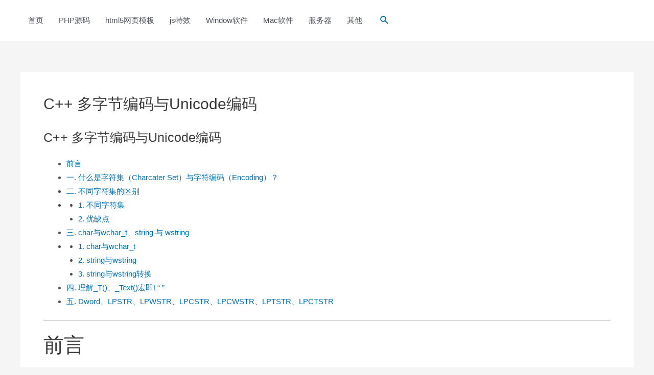

--- FILE ---
content_type: text/html
request_url: https://code84.com/7376.html
body_size: 23925
content:
<!DOCTYPE html>
<html lang="zh-CN"><head><script async="" crossorigin="anonymous" src="https://pagead2.googlesyndication.com/pagead/js/adsbygoogle.js?client=ca-pub-2201492728059769"></script><meta charset="utf-8"/><meta content="width=device-width, initial-scale=1" name="viewport"/><link href="https://gmpg.org/xfn/11" rel="profile"/><title>C++ 多字节编码与Unicode编码 – 源码巴士</title><meta content="max-image-preview:large" name="robots"/><link href="//s.w.org" rel="dns-prefetch"/><link href="https://code84.com/feed" rel="alternate" title="源码巴士 » Feed" type="application/rss+xml"/><link href="https://code84.com/comments/feed" rel="alternate" title="源码巴士 » 评论Feed" type="application/rss+xml"/><link href="https://code84.com/wp-content/themes/astra/assets/css/minified/main.min.css?ver=3.8.5" id="astra-theme-css-css" media="all" rel="stylesheet"/><style id="astra-theme-css-inline-css">:root{--ast-container-default-xlg-padding:3em;--ast-container-default-lg-padding:3em;--ast-container-default-slg-padding:2em;--ast-container-default-md-padding:3em;--ast-container-default-sm-padding:3em;--ast-container-default-xs-padding:2.4em;--ast-container-default-xxs-padding:1.8em;}html{font-size:93.75%;}a{color:var(--ast-global-color-0);}a:hover,a:focus{color:var(--ast-global-color-1);}body,button,input,select,textarea,.ast-button,.ast-custom-button{font-family:-apple-system,BlinkMacSystemFont,Segoe UI,Roboto,Oxygen-Sans,Ubuntu,Cantarell,Helvetica Neue,sans-serif;font-weight:inherit;font-size:15px;font-size:1rem;}blockquote{color:var(--ast-global-color-3);}.site-title{font-size:35px;font-size:2.3333333333333rem;display:block;}.ast-archive-description .ast-archive-title{font-size:40px;font-size:2.6666666666667rem;}.site-header .site-description{font-size:15px;font-size:1rem;display:none;}.entry-title{font-size:30px;font-size:2rem;}h1,.entry-content h1{font-size:40px;font-size:2.6666666666667rem;}h2,.entry-content h2{font-size:30px;font-size:2rem;}h3,.entry-content h3{font-size:25px;font-size:1.6666666666667rem;}h4,.entry-content h4{font-size:20px;font-size:1.3333333333333rem;}h5,.entry-content h5{font-size:18px;font-size:1.2rem;}h6,.entry-content h6{font-size:15px;font-size:1rem;}.ast-single-post .entry-title,.page-title{font-size:30px;font-size:2rem;}::selection{background-color:var(--ast-global-color-0);color:#ffffff;}body,h1,.entry-title a,.entry-content h1,h2,.entry-content h2,h3,.entry-content h3,h4,.entry-content h4,h5,.entry-content h5,h6,.entry-content h6{color:var(--ast-global-color-3);}.tagcloud a:hover,.tagcloud a:focus,.tagcloud a.current-item{color:#ffffff;border-color:var(--ast-global-color-0);background-color:var(--ast-global-color-0);}input:focus,input[type="text"]:focus,input[type="email"]:focus,input[type="url"]:focus,input[type="password"]:focus,input[type="reset"]:focus,input[type="search"]:focus,textarea:focus{border-color:var(--ast-global-color-0);}input[type="radio"]:checked,input[type=reset],input[type="checkbox"]:checked,input[type="checkbox"]:hover:checked,input[type="checkbox"]:focus:checked,input[type=range]::-webkit-slider-thumb{border-color:var(--ast-global-color-0);background-color:var(--ast-global-color-0);box-shadow:none;}.site-footer a:hover + .post-count,.site-footer a:focus + .post-count{background:var(--ast-global-color-0);border-color:var(--ast-global-color-0);}.single .nav-links .nav-previous,.single .nav-links .nav-next{color:var(--ast-global-color-0);}.entry-meta,.entry-meta *{line-height:1.45;color:var(--ast-global-color-0);}.entry-meta a:hover,.entry-meta a:hover *,.entry-meta a:focus,.entry-meta a:focus *,.page-links > .page-link,.page-links .page-link:hover,.post-navigation a:hover{color:var(--ast-global-color-1);}#cat option,.secondary .calendar_wrap thead a,.secondary .calendar_wrap thead a:visited{color:var(--ast-global-color-0);}.secondary .calendar_wrap #today,.ast-progress-val span{background:var(--ast-global-color-0);}.secondary a:hover + .post-count,.secondary a:focus + .post-count{background:var(--ast-global-color-0);border-color:var(--ast-global-color-0);}.calendar_wrap #today > a{color:#ffffff;}.page-links .page-link,.single .post-navigation a{color:var(--ast-global-color-0);}.ast-archive-title{color:var(--ast-global-color-2);}.widget-title{font-size:21px;font-size:1.4rem;color:var(--ast-global-color-2);}.ast-single-post .entry-content a,.ast-comment-content a:not(.ast-comment-edit-reply-wrap a){text-decoration:underline;}.ast-single-post .wp-block-button .wp-block-button__link,.ast-single-post .elementor-button-wrapper .elementor-button,.ast-single-post .entry-content .uagb-tab a,.ast-single-post .entry-content .uagb-ifb-cta a,.ast-single-post .entry-content .wp-block-uagb-buttons a,.ast-single-post .entry-content .uabb-module-content a,.ast-single-post .entry-content .uagb-post-grid a,.ast-single-post .entry-content .uagb-timeline a,.ast-single-post .entry-content .uagb-toc__wrap a,.ast-single-post .entry-content .uagb-taxomony-box a,.ast-single-post .entry-content .woocommerce a,.entry-content .wp-block-latest-posts > li > a{text-decoration:none;}.ast-logo-title-inline .site-logo-img{padding-right:1em;}@media (max-width:921px){#ast-desktop-header{display:none;}}@media (min-width:921px){#ast-mobile-header{display:none;}}.wp-block-buttons.aligncenter{justify-content:center;}@media (max-width:921px){.ast-theme-transparent-header #primary,.ast-theme-transparent-header #secondary{padding:0;}}@media (max-width:921px){.ast-plain-container.ast-no-sidebar #primary{padding:0;}}.ast-plain-container.ast-no-sidebar #primary{margin-top:0;margin-bottom:0;}.ast-plain-container.ast-no-sidebar #primary{margin-top:60px;margin-bottom:60px;}.wp-block-button.is-style-outline .wp-block-button__link{border-color:var(--ast-global-color-0);}.wp-block-button.is-style-outline > .wp-block-button__link:not(.has-text-color),.wp-block-button.wp-block-button__link.is-style-outline:not(.has-text-color){color:var(--ast-global-color-0);}.wp-block-button.is-style-outline .wp-block-button__link:hover,.wp-block-button.is-style-outline .wp-block-button__link:focus{color:#ffffff !important;background-color:var(--ast-global-color-1);border-color:var(--ast-global-color-1);}.post-page-numbers.current .page-link,.ast-pagination .page-numbers.current{color:#ffffff;border-color:var(--ast-global-color-0);background-color:var(--ast-global-color-0);border-radius:2px;}h1.widget-title{font-weight:inherit;}h2.widget-title{font-weight:inherit;}h3.widget-title{font-weight:inherit;}#page{display:flex;flex-direction:column;min-height:100vh;}.ast-404-layout-1 h1.page-title{color:var(--ast-global-color-2);}.single .post-navigation a{line-height:1em;height:inherit;}.error-404 .page-sub-title{font-size:1.5rem;font-weight:inherit;}.search .site-content .content-area .search-form{margin-bottom:0;}#page .site-content{flex-grow:1;}.widget{margin-bottom:3.5em;}#secondary li{line-height:1.5em;}#secondary .wp-block-group h2{margin-bottom:0.7em;}#secondary h2{font-size:1.7rem;}.ast-separate-container .ast-article-post,.ast-separate-container .ast-article-single,.ast-separate-container .ast-comment-list li.depth-1,.ast-separate-container .comment-respond{padding:3em;}.ast-separate-container .ast-comment-list li.depth-1,.hentry{margin-bottom:2em;}.ast-separate-container .ast-archive-description,.ast-separate-container .ast-author-box{background-color:var(--ast-global-color-5);border-bottom:1px solid var(--ast-global-color-6);}.ast-separate-container .comments-title{padding:2em 2em 0 2em;}.ast-page-builder-template .comment-form-textarea,.ast-comment-formwrap .ast-grid-common-col{padding:0;}.ast-comment-formwrap{padding:0 20px;display:inline-flex;column-gap:20px;}.archive.ast-page-builder-template .entry-header{margin-top:2em;}.ast-page-builder-template .ast-comment-formwrap{width:100%;}.entry-title{margin-bottom:0.5em;}.ast-archive-description .ast-archive-title{margin-bottom:10px;text-transform:capitalize;}.ast-archive-description p{font-size:inherit;font-weight:inherit;line-height:inherit;}@media (min-width:921px){.ast-left-sidebar.ast-page-builder-template #secondary,.archive.ast-right-sidebar.ast-page-builder-template .site-main{padding-left:20px;padding-right:20px;}}@media (max-width:544px){.ast-comment-formwrap.ast-row{column-gap:10px;}}@media (min-width:1201px){.ast-separate-container .ast-article-post,.ast-separate-container .ast-article-single,.ast-separate-container .ast-archive-description,.ast-separate-container .ast-author-box,.ast-separate-container .ast-404-layout-1,.ast-separate-container .no-results{padding:3em;}}@media (max-width:921px){.ast-separate-container #primary,.ast-separate-container #secondary{padding:1.5em 0;}#primary,#secondary{padding:1.5em 0;margin:0;}.ast-left-sidebar #content > .ast-container{display:flex;flex-direction:column-reverse;width:100%;}}@media (min-width:922px){.ast-separate-container.ast-right-sidebar #primary,.ast-separate-container.ast-left-sidebar #primary{border:0;}.search-no-results.ast-separate-container #primary{margin-bottom:4em;}}.wp-block-button .wp-block-button__link{color:#ffffff;}.wp-block-button .wp-block-button__link:hover,.wp-block-button .wp-block-button__link:focus{color:#ffffff;background-color:var(--ast-global-color-1);border-color:var(--ast-global-color-1);}.wp-block-button .wp-block-button__link,.wp-block-search .wp-block-search__button,body .wp-block-file .wp-block-file__button{border-color:var(--ast-global-color-0);background-color:var(--ast-global-color-0);color:#ffffff;font-family:inherit;font-weight:inherit;line-height:1;border-radius:2px;padding-top:15px;padding-right:30px;padding-bottom:15px;padding-left:30px;}@media (max-width:921px){.wp-block-button .wp-block-button__link,.wp-block-search .wp-block-search__button,body .wp-block-file .wp-block-file__button{padding-top:14px;padding-right:28px;padding-bottom:14px;padding-left:28px;}}@media (max-width:544px){.wp-block-button .wp-block-button__link,.wp-block-search .wp-block-search__button,body .wp-block-file .wp-block-file__button{padding-top:12px;padding-right:24px;padding-bottom:12px;padding-left:24px;}}.menu-toggle,button,.ast-button,.ast-custom-button,.button,input#submit,input[type="button"],input[type="submit"],input[type="reset"],form[CLASS*="wp-block-search__"].wp-block-search .wp-block-search__inside-wrapper .wp-block-search__button,body .wp-block-file .wp-block-file__button,.search .search-submit{border-style:solid;border-top-width:0;border-right-width:0;border-left-width:0;border-bottom-width:0;color:#ffffff;border-color:var(--ast-global-color-0);background-color:var(--ast-global-color-0);border-radius:2px;padding-top:15px;padding-right:30px;padding-bottom:15px;padding-left:30px;font-family:inherit;font-weight:inherit;line-height:1;}button:focus,.menu-toggle:hover,button:hover,.ast-button:hover,.ast-custom-button:hover .button:hover,.ast-custom-button:hover ,input[type=reset]:hover,input[type=reset]:focus,input#submit:hover,input#submit:focus,input[type="button"]:hover,input[type="button"]:focus,input[type="submit"]:hover,input[type="submit"]:focus,form[CLASS*="wp-block-search__"].wp-block-search .wp-block-search__inside-wrapper .wp-block-search__button:hover,form[CLASS*="wp-block-search__"].wp-block-search .wp-block-search__inside-wrapper .wp-block-search__button:focus,body .wp-block-file .wp-block-file__button:hover,body .wp-block-file .wp-block-file__button:focus{color:#ffffff;background-color:var(--ast-global-color-1);border-color:var(--ast-global-color-1);}form[CLASS*="wp-block-search__"].wp-block-search .wp-block-search__inside-wrapper .wp-block-search__button.has-icon{padding-top:calc(15px - 3px);padding-right:calc(30px - 3px);padding-bottom:calc(15px - 3px);padding-left:calc(30px - 3px);}@media (min-width:544px){.ast-container{max-width:100%;}}@media (max-width:544px){.ast-separate-container .ast-article-post,.ast-separate-container .ast-article-single,.ast-separate-container .comments-title,.ast-separate-container .ast-archive-description{padding:1.5em 1em;}.ast-separate-container #content .ast-container{padding-left:0.54em;padding-right:0.54em;}.ast-separate-container .ast-comment-list li.depth-1{padding:1.5em 1em;margin-bottom:1.5em;}.ast-separate-container .ast-comment-list .bypostauthor{padding:.5em;}.ast-search-menu-icon.ast-dropdown-active .search-field{width:170px;}.menu-toggle,button,.ast-button,.button,input#submit,input[type="button"],input[type="submit"],input[type="reset"]{padding-top:12px;padding-right:24px;padding-bottom:12px;padding-left:24px;}}@media (max-width:921px){.menu-toggle,button,.ast-button,.button,input#submit,input[type="button"],input[type="submit"],input[type="reset"]{padding-top:14px;padding-right:28px;padding-bottom:14px;padding-left:28px;}.ast-mobile-header-stack .main-header-bar .ast-search-menu-icon{display:inline-block;}.ast-header-break-point.ast-header-custom-item-outside .ast-mobile-header-stack .main-header-bar .ast-search-icon{margin:0;}.ast-comment-avatar-wrap img{max-width:2.5em;}.ast-separate-container .ast-comment-list li.depth-1{padding:1.5em 2.14em;}.ast-separate-container .comment-respond{padding:2em 2.14em;}.ast-comment-meta{padding:0 1.8888em 1.3333em;}}@media (max-width:921px){.site-title{display:block;}.ast-archive-description .ast-archive-title{font-size:40px;}.site-header .site-description{display:none;}.entry-title{font-size:30px;}h1,.entry-content h1{font-size:30px;}h2,.entry-content h2{font-size:25px;}h3,.entry-content h3{font-size:20px;}.ast-single-post .entry-title,.page-title{font-size:30px;}}@media (max-width:544px){.site-title{display:block;}.ast-archive-description .ast-archive-title{font-size:40px;}.site-header .site-description{display:none;}.entry-title{font-size:30px;}h1,.entry-content h1{font-size:30px;}h2,.entry-content h2{font-size:25px;}h3,.entry-content h3{font-size:20px;}.ast-single-post .entry-title,.page-title{font-size:30px;}}@media (max-width:921px){html{font-size:85.5%;}}@media (max-width:544px){html{font-size:85.5%;}}@media (min-width:922px){.ast-container{max-width:1240px;}}@media (min-width:922px){.site-content .ast-container{display:flex;}}@media (max-width:921px){.site-content .ast-container{flex-direction:column;}}@media (min-width:922px){.blog .site-content > .ast-container,.archive .site-content > .ast-container,.search .site-content > .ast-container{max-width:1200px;}}@media (min-width:922px){.main-header-menu .sub-menu .menu-item.ast-left-align-sub-menu:hover > .sub-menu,.main-header-menu .sub-menu .menu-item.ast-left-align-sub-menu.focus > .sub-menu{margin-left:-0px;}}blockquote,cite {font-style: initial;}.wp-block-file {display: flex;align-items: center;flex-wrap: wrap;justify-content: space-between;}.wp-block-pullquote {border: none;}.wp-block-pullquote blockquote::before {content: "\201D";font-family: "Helvetica",sans-serif;display: flex;transform: rotate( 180deg );font-size: 6rem;font-style: normal;line-height: 1;font-weight: bold;align-items: center;justify-content: center;}.has-text-align-right > blockquote::before {justify-content: flex-start;}.has-text-align-left > blockquote::before {justify-content: flex-end;}figure.wp-block-pullquote.is-style-solid-color blockquote {max-width: 100%;text-align: inherit;}html body {--wp--custom--ast-default-block-top-padding: 3em;--wp--custom--ast-default-block-right-padding: 3em;--wp--custom--ast-default-block-bottom-padding: 3em;--wp--custom--ast-default-block-left-padding: 3em;--wp--custom--ast-container-width: 1200px;--wp--custom--ast-content-width-size: 1200px;--wp--custom--ast-wide-width-size: calc(1200px + var(--wp--custom--ast-default-block-left-padding) + var(--wp--custom--ast-default-block-right-padding));}@media(max-width: 921px) {html body {--wp--custom--ast-default-block-top-padding: 3em;--wp--custom--ast-default-block-right-padding: 2em;--wp--custom--ast-default-block-bottom-padding: 3em;--wp--custom--ast-default-block-left-padding: 2em;}}@media(max-width: 544px) {html body {--wp--custom--ast-default-block-top-padding: 3em;--wp--custom--ast-default-block-right-padding: 1.5em;--wp--custom--ast-default-block-bottom-padding: 3em;--wp--custom--ast-default-block-left-padding: 1.5em;}}.entry-content > .wp-block-group,.entry-content > .wp-block-cover,.entry-content > .wp-block-columns {padding-top: var(--wp--custom--ast-default-block-top-padding);padding-right: var(--wp--custom--ast-default-block-right-padding);padding-bottom: var(--wp--custom--ast-default-block-bottom-padding);padding-left: var(--wp--custom--ast-default-block-left-padding);}.ast-plain-container.ast-no-sidebar .entry-content > .alignfull,.ast-page-builder-template .ast-no-sidebar .entry-content > .alignfull {margin-left: calc( -50vw + 50%);margin-right: calc( -50vw + 50%);max-width: 100vw;width: 100vw;}.ast-plain-container.ast-no-sidebar .entry-content .alignfull .alignfull,.ast-page-builder-template.ast-no-sidebar .entry-content .alignfull .alignfull,.ast-plain-container.ast-no-sidebar .entry-content .alignfull .alignwide,.ast-page-builder-template.ast-no-sidebar .entry-content .alignfull .alignwide,.ast-plain-container.ast-no-sidebar .entry-content .alignwide .alignfull,.ast-page-builder-template.ast-no-sidebar .entry-content .alignwide .alignfull,.ast-plain-container.ast-no-sidebar .entry-content .alignwide .alignwide,.ast-page-builder-template.ast-no-sidebar .entry-content .alignwide .alignwide,.ast-plain-container.ast-no-sidebar .entry-content .wp-block-column .alignfull,.ast-page-builder-template.ast-no-sidebar .entry-content .wp-block-column .alignfull,.ast-plain-container.ast-no-sidebar .entry-content .wp-block-column .alignwide,.ast-page-builder-template.ast-no-sidebar .entry-content .wp-block-column .alignwide {margin-left: auto;margin-right: auto;width: 100%;}[ast-blocks-layout] .wp-block-separator:not(.is-style-dots) {height: 0;}[ast-blocks-layout] .wp-block-separator {margin: 20px auto;}[ast-blocks-layout] .wp-block-separator:not(.is-style-wide):not(.is-style-dots) {max-width: 100px;}[ast-blocks-layout] .wp-block-separator.has-background {padding: 0;}.entry-content[ast-blocks-layout] > * {max-width: var(--wp--custom--ast-content-width-size);margin-left: auto;margin-right: auto;}.entry-content[ast-blocks-layout] > .alignwide {max-width: var(--wp--custom--ast-wide-width-size);}.entry-content[ast-blocks-layout] .alignfull {max-width: none;}.entry-content .wp-block-columns {margin-bottom: 0;}blockquote {margin: 1.5em;border: none;}.wp-block-quote:not(.has-text-align-right):not(.has-text-align-center) {border-left: 5px solid rgba(0,0,0,0.05);}.has-text-align-right > blockquote,blockquote.has-text-align-right {border-right: 5px solid rgba(0,0,0,0.05);}.has-text-align-left > blockquote,blockquote.has-text-align-left {border-left: 5px solid rgba(0,0,0,0.05);}.wp-block-site-tagline,.wp-block-latest-posts .read-more {margin-top: 15px;}.wp-block-loginout p label {display: block;}.wp-block-loginout p:not(.login-remember):not(.login-submit) input {width: 100%;}.wp-block-loginout input:focus {border-color: transparent;}.wp-block-loginout input:focus {outline: thin dotted;}.entry-content .wp-block-media-text .wp-block-media-text__content {padding: 0 0 0 8%;}.entry-content .wp-block-media-text.has-media-on-the-right .wp-block-media-text__content {padding: 0 8% 0 0;}.entry-content .wp-block-media-text.has-background .wp-block-media-text__content {padding: 8%;}.entry-content .wp-block-cover:not([class*="background-color"]) .wp-block-cover__inner-container,.entry-content .wp-block-cover:not([class*="background-color"]) .wp-block-cover-image-text,.entry-content .wp-block-cover:not([class*="background-color"]) .wp-block-cover-text,.entry-content .wp-block-cover-image:not([class*="background-color"]) .wp-block-cover__inner-container,.entry-content .wp-block-cover-image:not([class*="background-color"]) .wp-block-cover-image-text,.entry-content .wp-block-cover-image:not([class*="background-color"]) .wp-block-cover-text {color: var(--ast-global-color-5);}.wp-block-loginout .login-remember input {width: 1.1rem;height: 1.1rem;margin: 0 5px 4px 0;vertical-align: middle;}.wp-block-latest-posts > li > *:first-child,.wp-block-latest-posts:not(.is-grid) > li:first-child {margin-top: 0;}.wp-block-search__inside-wrapper .wp-block-search__input {padding: 0 10px;color: var(--ast-global-color-3);background: var(--ast-global-color-5);border-color: #e5e5e5;}.wp-block-latest-posts .read-more {margin-bottom: 1.5em;}.wp-block-search__no-button .wp-block-search__inside-wrapper .wp-block-search__input {padding-top: 5px;padding-bottom: 5px;}.wp-block-latest-posts .wp-block-latest-posts__post-date,.wp-block-latest-posts .wp-block-latest-posts__post-author {font-size: 1rem;}.wp-block-latest-posts > li > *,.wp-block-latest-posts:not(.is-grid) > li {margin-top: 12px;margin-bottom: 12px;}.ast-page-builder-template .entry-content[ast-blocks-layout] > *,.ast-page-builder-template .entry-content[ast-blocks-layout] > .alignfull > * {max-width: none;}.ast-page-builder-template .entry-content[ast-blocks-layout] > .alignwide > * {max-width: var(--wp--custom--ast-wide-width-size);}.ast-page-builder-template .entry-content[ast-blocks-layout] > .inherit-container-width > *,.ast-page-builder-template .entry-content[ast-blocks-layout] > * > *,.entry-content[ast-blocks-layout] > .wp-block-cover .wp-block-cover__inner-container {max-width: var(--wp--custom--ast-content-width-size);margin-left: auto;margin-right: auto;}.entry-content[ast-blocks-layout] .wp-block-cover:not(.alignleft):not(.alignright) {width: auto;}@media(max-width: 1200px) {.ast-separate-container .entry-content > .alignfull,.ast-separate-container .entry-content[ast-blocks-layout] > .alignwide,.ast-plain-container .entry-content[ast-blocks-layout] > .alignwide,.ast-plain-container .entry-content .alignfull {margin-left: calc(-1 * min(var(--ast-container-default-xlg-padding),20px)) ;margin-right: calc(-1 * min(var(--ast-container-default-xlg-padding),20px));}}@media(min-width: 1201px) {.ast-separate-container .entry-content > .alignfull {margin-left: calc(-1 * var(--ast-container-default-xlg-padding) );margin-right: calc(-1 * var(--ast-container-default-xlg-padding) );}.ast-separate-container .entry-content[ast-blocks-layout] > .alignwide,.ast-plain-container .entry-content[ast-blocks-layout] > .alignwide {margin-left: calc(-1 * var(--wp--custom--ast-default-block-left-padding) );margin-right: calc(-1 * var(--wp--custom--ast-default-block-right-padding) );}}@media(min-width: 921px) {.ast-separate-container .entry-content .wp-block-group.alignwide:not(.inherit-container-width) > :where(:not(.alignleft):not(.alignright)),.ast-plain-container .entry-content .wp-block-group.alignwide:not(.inherit-container-width) > :where(:not(.alignleft):not(.alignright)) {max-width: calc( var(--wp--custom--ast-content-width-size) + 80px );}.ast-plain-container.ast-right-sidebar .entry-content[ast-blocks-layout] .alignfull,.ast-plain-container.ast-left-sidebar .entry-content[ast-blocks-layout] .alignfull {margin-left: -60px;margin-right: -60px;}}@media(min-width: 544px) {.entry-content > .alignleft {margin-right: 20px;}.entry-content > .alignright {margin-left: 20px;}}@media (max-width:544px){.wp-block-columns .wp-block-column:not(:last-child){margin-bottom:20px;}.wp-block-latest-posts{margin:0;}}@media( max-width: 600px ) {.entry-content .wp-block-media-text .wp-block-media-text__content,.entry-content .wp-block-media-text.has-media-on-the-right .wp-block-media-text__content {padding: 8% 0 0;}.entry-content .wp-block-media-text.has-background .wp-block-media-text__content {padding: 8%;}}:root .has-ast-global-color-0-color{color:var(--ast-global-color-0);}:root .has-ast-global-color-0-background-color{background-color:var(--ast-global-color-0);}:root .wp-block-button .has-ast-global-color-0-color{color:var(--ast-global-color-0);}:root .wp-block-button .has-ast-global-color-0-background-color{background-color:var(--ast-global-color-0);}:root .has-ast-global-color-1-color{color:var(--ast-global-color-1);}:root .has-ast-global-color-1-background-color{background-color:var(--ast-global-color-1);}:root .wp-block-button .has-ast-global-color-1-color{color:var(--ast-global-color-1);}:root .wp-block-button .has-ast-global-color-1-background-color{background-color:var(--ast-global-color-1);}:root .has-ast-global-color-2-color{color:var(--ast-global-color-2);}:root .has-ast-global-color-2-background-color{background-color:var(--ast-global-color-2);}:root .wp-block-button .has-ast-global-color-2-color{color:var(--ast-global-color-2);}:root .wp-block-button .has-ast-global-color-2-background-color{background-color:var(--ast-global-color-2);}:root .has-ast-global-color-3-color{color:var(--ast-global-color-3);}:root .has-ast-global-color-3-background-color{background-color:var(--ast-global-color-3);}:root .wp-block-button .has-ast-global-color-3-color{color:var(--ast-global-color-3);}:root .wp-block-button .has-ast-global-color-3-background-color{background-color:var(--ast-global-color-3);}:root .has-ast-global-color-4-color{color:var(--ast-global-color-4);}:root .has-ast-global-color-4-background-color{background-color:var(--ast-global-color-4);}:root .wp-block-button .has-ast-global-color-4-color{color:var(--ast-global-color-4);}:root .wp-block-button .has-ast-global-color-4-background-color{background-color:var(--ast-global-color-4);}:root .has-ast-global-color-5-color{color:var(--ast-global-color-5);}:root .has-ast-global-color-5-background-color{background-color:var(--ast-global-color-5);}:root .wp-block-button .has-ast-global-color-5-color{color:var(--ast-global-color-5);}:root .wp-block-button .has-ast-global-color-5-background-color{background-color:var(--ast-global-color-5);}:root .has-ast-global-color-6-color{color:var(--ast-global-color-6);}:root .has-ast-global-color-6-background-color{background-color:var(--ast-global-color-6);}:root .wp-block-button .has-ast-global-color-6-color{color:var(--ast-global-color-6);}:root .wp-block-button .has-ast-global-color-6-background-color{background-color:var(--ast-global-color-6);}:root .has-ast-global-color-7-color{color:var(--ast-global-color-7);}:root .has-ast-global-color-7-background-color{background-color:var(--ast-global-color-7);}:root .wp-block-button .has-ast-global-color-7-color{color:var(--ast-global-color-7);}:root .wp-block-button .has-ast-global-color-7-background-color{background-color:var(--ast-global-color-7);}:root .has-ast-global-color-8-color{color:var(--ast-global-color-8);}:root .has-ast-global-color-8-background-color{background-color:var(--ast-global-color-8);}:root .wp-block-button .has-ast-global-color-8-color{color:var(--ast-global-color-8);}:root .wp-block-button .has-ast-global-color-8-background-color{background-color:var(--ast-global-color-8);}:root{--ast-global-color-0:#0170B9;--ast-global-color-1:#3a3a3a;--ast-global-color-2:#3a3a3a;--ast-global-color-3:#4B4F58;--ast-global-color-4:#F5F5F5;--ast-global-color-5:#FFFFFF;--ast-global-color-6:#F2F5F7;--ast-global-color-7:#424242;--ast-global-color-8:#000000;}.ast-breadcrumbs .trail-browse,.ast-breadcrumbs .trail-items,.ast-breadcrumbs .trail-items li{display:inline-block;margin:0;padding:0;border:none;background:inherit;text-indent:0;}.ast-breadcrumbs .trail-browse{font-size:inherit;font-style:inherit;font-weight:inherit;color:inherit;}.ast-breadcrumbs .trail-items{list-style:none;}.trail-items li::after{padding:0 0.3em;content:"\00bb";}.trail-items li:last-of-type::after{display:none;}h1,.entry-content h1,h2,.entry-content h2,h3,.entry-content h3,h4,.entry-content h4,h5,.entry-content h5,h6,.entry-content h6{color:var(--ast-global-color-2);}.entry-title a{color:var(--ast-global-color-2);}@media (max-width:921px){.ast-builder-grid-row-container.ast-builder-grid-row-tablet-3-firstrow .ast-builder-grid-row > *:first-child,.ast-builder-grid-row-container.ast-builder-grid-row-tablet-3-lastrow .ast-builder-grid-row > *:last-child{grid-column:1 / -1;}}@media (max-width:544px){.ast-builder-grid-row-container.ast-builder-grid-row-mobile-3-firstrow .ast-builder-grid-row > *:first-child,.ast-builder-grid-row-container.ast-builder-grid-row-mobile-3-lastrow .ast-builder-grid-row > *:last-child{grid-column:1 / -1;}}.ast-builder-layout-element[data-section="title_tagline"]{display:flex;}@media (max-width:921px){.ast-header-break-point .ast-builder-layout-element[data-section="title_tagline"]{display:flex;}}@media (max-width:544px){.ast-header-break-point .ast-builder-layout-element[data-section="title_tagline"]{display:flex;}}.ast-builder-menu-1{font-family:inherit;font-weight:inherit;}.ast-builder-menu-1 .sub-menu,.ast-builder-menu-1 .inline-on-mobile .sub-menu{border-top-width:2px;border-bottom-width:0;border-right-width:0;border-left-width:0;border-color:var(--ast-global-color-0);border-style:solid;border-radius:0;}.ast-builder-menu-1 .main-header-menu > .menu-item > .sub-menu,.ast-builder-menu-1 .main-header-menu > .menu-item > .astra-full-megamenu-wrapper{margin-top:0;}.ast-desktop .ast-builder-menu-1 .main-header-menu > .menu-item > .sub-menu:before,.ast-desktop .ast-builder-menu-1 .main-header-menu > .menu-item > .astra-full-megamenu-wrapper:before{height:calc( 0px + 5px );}.ast-desktop .ast-builder-menu-1 .menu-item .sub-menu .menu-link{border-style:none;}@media (max-width:921px){.ast-header-break-point .ast-builder-menu-1 .menu-item.menu-item-has-children > .ast-menu-toggle{top:0;}.ast-builder-menu-1 .menu-item-has-children > .menu-link:after{content:unset;}}@media (max-width:544px){.ast-header-break-point .ast-builder-menu-1 .menu-item.menu-item-has-children > .ast-menu-toggle{top:0;}}.ast-builder-menu-1{display:flex;}@media (max-width:921px){.ast-header-break-point .ast-builder-menu-1{display:flex;}}@media (max-width:544px){.ast-header-break-point .ast-builder-menu-1{display:flex;}}.main-header-bar .main-header-bar-navigation .ast-search-icon {display: block;z-index: 4;position: relative;}.ast-search-icon .ast-icon {z-index: 4;}.ast-search-icon {z-index: 4;position: relative;line-height: normal;}.main-header-bar .ast-search-menu-icon .search-form {background-color: #ffffff;}.ast-search-menu-icon.ast-dropdown-active.slide-search .search-form {visibility: visible;opacity: 1;}.ast-search-menu-icon .search-form {border: 1px solid #e7e7e7;line-height: normal;padding: 0 3em 0 0;border-radius: 2px;display: inline-block;-webkit-backface-visibility: hidden;backface-visibility: hidden;position: relative;color: inherit;background-color: #fff;}.ast-search-menu-icon .astra-search-icon {-js-display: flex;display: flex;line-height: normal;}.ast-search-menu-icon .astra-search-icon:focus {outline: none;}.ast-search-menu-icon .search-field {border: none;background-color: transparent;transition: width .2s;border-radius: inherit;color: inherit;font-size: inherit;width: 0;color: #757575;}.ast-search-menu-icon .search-submit {display: none;background: none;border: none;font-size: 1.3em;color: #757575;}.ast-search-menu-icon.ast-dropdown-active {visibility: visible;opacity: 1;position: relative;}.ast-search-menu-icon.ast-dropdown-active .search-field {width: 235px;}.ast-header-search .ast-search-menu-icon.slide-search .search-form,.ast-header-search .ast-search-menu-icon.ast-inline-search .search-form {-js-display: flex;display: flex;align-items: center;}.ast-search-menu-icon.ast-inline-search .search-field {width : 100%;padding : 0.60em;padding-right : 5.5em;}.site-header-section-left .ast-search-menu-icon.slide-search .search-form {padding-left: 3em;padding-right: unset;left: -1em;right: unset;}.site-header-section-left .ast-search-menu-icon.slide-search .search-form .search-field {margin-right: unset;margin-left: 10px;}.ast-search-menu-icon.slide-search .search-form {-webkit-backface-visibility: visible;backface-visibility: visible;visibility: hidden;opacity: 0;transition: all .2s;position: absolute;z-index: 3;right: -1em;top: 50%;transform: translateY(-50%);}.ast-header-search .ast-search-menu-icon .search-form .search-field:-ms-input-placeholder,.ast-header-search .ast-search-menu-icon .search-form .search-field:-ms-input-placeholder{opacity:0.5;}.ast-header-search .ast-search-menu-icon.slide-search .search-form,.ast-header-search .ast-search-menu-icon.ast-inline-search .search-form{-js-display:flex;display:flex;align-items:center;}.ast-builder-layout-element.ast-header-search{height:auto;}.ast-header-search .astra-search-icon{font-size:18px;}.ast-header-search .ast-search-menu-icon.ast-dropdown-active .search-field{margin-right:8px;}@media (max-width:921px){.ast-header-search .astra-search-icon{font-size:18px;}.ast-header-search .ast-search-menu-icon.ast-dropdown-active .search-field{margin-right:8px;}}@media (max-width:544px){.ast-header-search .astra-search-icon{font-size:18px;}.ast-header-search .ast-search-menu-icon.ast-dropdown-active .search-field{margin-right:8px;}}.ast-header-search{display:flex;}@media (max-width:921px){.ast-header-break-point .ast-header-search{display:flex;}}@media (max-width:544px){.ast-header-break-point .ast-header-search{display:flex;}}.site-below-footer-wrap{padding-top:20px;padding-bottom:20px;}.site-below-footer-wrap[data-section="section-below-footer-builder"]{background-color:#eeeeee;;min-height:80px;}.site-below-footer-wrap[data-section="section-below-footer-builder"] .ast-builder-grid-row{max-width:1200px;margin-left:auto;margin-right:auto;}.site-below-footer-wrap[data-section="section-below-footer-builder"] .ast-builder-grid-row,.site-below-footer-wrap[data-section="section-below-footer-builder"] .site-footer-section{align-items:flex-start;}.site-below-footer-wrap[data-section="section-below-footer-builder"].ast-footer-row-inline .site-footer-section{display:flex;margin-bottom:0;}.ast-builder-grid-row-full .ast-builder-grid-row{grid-template-columns:1fr;}@media (max-width:921px){.site-below-footer-wrap[data-section="section-below-footer-builder"].ast-footer-row-tablet-inline .site-footer-section{display:flex;margin-bottom:0;}.site-below-footer-wrap[data-section="section-below-footer-builder"].ast-footer-row-tablet-stack .site-footer-section{display:block;margin-bottom:10px;}.ast-builder-grid-row-container.ast-builder-grid-row-tablet-full .ast-builder-grid-row{grid-template-columns:1fr;}}@media (max-width:544px){.site-below-footer-wrap[data-section="section-below-footer-builder"].ast-footer-row-mobile-inline .site-footer-section{display:flex;margin-bottom:0;}.site-below-footer-wrap[data-section="section-below-footer-builder"].ast-footer-row-mobile-stack .site-footer-section{display:block;margin-bottom:10px;}.ast-builder-grid-row-container.ast-builder-grid-row-mobile-full .ast-builder-grid-row{grid-template-columns:1fr;}}.site-below-footer-wrap[data-section="section-below-footer-builder"]{display:grid;}@media (max-width:921px){.ast-header-break-point .site-below-footer-wrap[data-section="section-below-footer-builder"]{display:grid;}}@media (max-width:544px){.ast-header-break-point .site-below-footer-wrap[data-section="section-below-footer-builder"]{display:grid;}}.ast-footer-copyright{text-align:center;}.ast-footer-copyright {color:var(--ast-global-color-3);}@media (max-width:921px){.ast-footer-copyright{text-align:center;}}@media (max-width:544px){.ast-footer-copyright{text-align:center;}}.ast-footer-copyright.ast-builder-layout-element{display:flex;}@media (max-width:921px){.ast-header-break-point .ast-footer-copyright.ast-builder-layout-element{display:flex;}}@media (max-width:544px){.ast-header-break-point .ast-footer-copyright.ast-builder-layout-element{display:flex;}}.ast-header-break-point .main-header-bar{border-bottom-width:1px;}@media (min-width:922px){.main-header-bar{border-bottom-width:1px;}}.main-header-menu .menu-item, #astra-footer-menu .menu-item, .main-header-bar .ast-masthead-custom-menu-items{-js-display:flex;display:flex;-webkit-box-pack:center;-webkit-justify-content:center;-moz-box-pack:center;-ms-flex-pack:center;justify-content:center;-webkit-box-orient:vertical;-webkit-box-direction:normal;-webkit-flex-direction:column;-moz-box-orient:vertical;-moz-box-direction:normal;-ms-flex-direction:column;flex-direction:column;}.main-header-menu > .menu-item > .menu-link, #astra-footer-menu > .menu-item > .menu-link{height:100%;-webkit-box-align:center;-webkit-align-items:center;-moz-box-align:center;-ms-flex-align:center;align-items:center;-js-display:flex;display:flex;}.ast-header-break-point .main-navigation ul .menu-item .menu-link .icon-arrow:first-of-type svg{top:.2em;margin-top:0px;margin-left:0px;width:.65em;transform:translate(0, -2px) rotateZ(270deg);}.ast-mobile-popup-content .ast-submenu-expanded > .ast-menu-toggle{transform:rotateX(180deg);}.ast-separate-container .blog-layout-1, .ast-separate-container .blog-layout-2, .ast-separate-container .blog-layout-3{background-color:transparent;background-image:none;}.ast-separate-container .ast-article-post{background-color:var(--ast-global-color-5);;}@media (max-width:921px){.ast-separate-container .ast-article-post{background-color:var(--ast-global-color-5);;}}@media (max-width:544px){.ast-separate-container .ast-article-post{background-color:var(--ast-global-color-5);;}}.ast-separate-container .ast-article-single:not(.ast-related-post), .ast-separate-container .comments-area .comment-respond,.ast-separate-container .comments-area .ast-comment-list li, .ast-separate-container .ast-woocommerce-container, .ast-separate-container .error-404, .ast-separate-container .no-results, .single.ast-separate-container .site-main .ast-author-meta, .ast-separate-container .related-posts-title-wrapper, .ast-separate-container.ast-two-container #secondary .widget,.ast-separate-container .comments-count-wrapper, .ast-box-layout.ast-plain-container .site-content,.ast-padded-layout.ast-plain-container .site-content, .ast-separate-container .comments-area .comments-title{background-color:var(--ast-global-color-5);;}@media (max-width:921px){.ast-separate-container .ast-article-single:not(.ast-related-post), .ast-separate-container .comments-area .comment-respond,.ast-separate-container .comments-area .ast-comment-list li, .ast-separate-container .ast-woocommerce-container, .ast-separate-container .error-404, .ast-separate-container .no-results, .single.ast-separate-container .site-main .ast-author-meta, .ast-separate-container .related-posts-title-wrapper, .ast-separate-container.ast-two-container #secondary .widget,.ast-separate-container .comments-count-wrapper, .ast-box-layout.ast-plain-container .site-content,.ast-padded-layout.ast-plain-container .site-content, .ast-separate-container .comments-area .comments-title{background-color:var(--ast-global-color-5);;}}@media (max-width:544px){.ast-separate-container .ast-article-single:not(.ast-related-post), .ast-separate-container .comments-area .comment-respond,.ast-separate-container .comments-area .ast-comment-list li, .ast-separate-container .ast-woocommerce-container, .ast-separate-container .error-404, .ast-separate-container .no-results, .single.ast-separate-container .site-main .ast-author-meta, .ast-separate-container .related-posts-title-wrapper, .ast-separate-container.ast-two-container #secondary .widget,.ast-separate-container .comments-count-wrapper, .ast-box-layout.ast-plain-container .site-content,.ast-padded-layout.ast-plain-container .site-content, .ast-separate-container .comments-area .comments-title{background-color:var(--ast-global-color-5);;}}.ast-plain-container, .ast-page-builder-template{background-color:var(--ast-global-color-5);;}@media (max-width:921px){.ast-plain-container, .ast-page-builder-template{background-color:var(--ast-global-color-5);;}}@media (max-width:544px){.ast-plain-container, .ast-page-builder-template{background-color:var(--ast-global-color-5);;}}.ast-mobile-header-content > *,.ast-desktop-header-content > * {padding: 10px 0;height: auto;}.ast-mobile-header-content > *:first-child,.ast-desktop-header-content > *:first-child {padding-top: 10px;}.ast-mobile-header-content > .ast-builder-menu,.ast-desktop-header-content > .ast-builder-menu {padding-top: 0;}.ast-mobile-header-content > *:last-child,.ast-desktop-header-content > *:last-child {padding-bottom: 0;}.ast-mobile-header-content .ast-search-menu-icon.ast-inline-search label,.ast-desktop-header-content .ast-search-menu-icon.ast-inline-search label {width: 100%;}.ast-desktop-header-content .main-header-bar-navigation .ast-submenu-expanded > .ast-menu-toggle::before {transform: rotateX(180deg);}#ast-desktop-header .ast-desktop-header-content,.ast-mobile-header-content .ast-search-icon,.ast-desktop-header-content .ast-search-icon,.ast-mobile-header-wrap .ast-mobile-header-content,.ast-main-header-nav-open.ast-popup-nav-open .ast-mobile-header-wrap .ast-mobile-header-content,.ast-main-header-nav-open.ast-popup-nav-open .ast-desktop-header-content {display: none;}.ast-main-header-nav-open.ast-header-break-point #ast-desktop-header .ast-desktop-header-content,.ast-main-header-nav-open.ast-header-break-point .ast-mobile-header-wrap .ast-mobile-header-content {display: block;}.ast-desktop .ast-desktop-header-content .astra-menu-animation-slide-up > .menu-item > .sub-menu,.ast-desktop .ast-desktop-header-content .astra-menu-animation-slide-up > .menu-item .menu-item > .sub-menu,.ast-desktop .ast-desktop-header-content .astra-menu-animation-slide-down > .menu-item > .sub-menu,.ast-desktop .ast-desktop-header-content .astra-menu-animation-slide-down > .menu-item .menu-item > .sub-menu,.ast-desktop .ast-desktop-header-content .astra-menu-animation-fade > .menu-item > .sub-menu,.ast-desktop .ast-desktop-header-content .astra-menu-animation-fade > .menu-item .menu-item > .sub-menu {opacity: 1;visibility: visible;}.ast-hfb-header.ast-default-menu-enable.ast-header-break-point .ast-mobile-header-wrap .ast-mobile-header-content .main-header-bar-navigation {width: unset;margin: unset;}.ast-mobile-header-content.content-align-flex-end .main-header-bar-navigation .menu-item-has-children > .ast-menu-toggle,.ast-desktop-header-content.content-align-flex-end .main-header-bar-navigation .menu-item-has-children > .ast-menu-toggle {left: calc( 20px - 0.907em);}.ast-mobile-header-content .ast-search-menu-icon,.ast-mobile-header-content .ast-search-menu-icon.slide-search,.ast-desktop-header-content .ast-search-menu-icon,.ast-desktop-header-content .ast-search-menu-icon.slide-search {width: 100%;position: relative;display: block;right: auto;transform: none;}.ast-mobile-header-content .ast-search-menu-icon.slide-search .search-form,.ast-mobile-header-content .ast-search-menu-icon .search-form,.ast-desktop-header-content .ast-search-menu-icon.slide-search .search-form,.ast-desktop-header-content .ast-search-menu-icon .search-form {right: 0;visibility: visible;opacity: 1;position: relative;top: auto;transform: none;padding: 0;display: block;overflow: hidden;}.ast-mobile-header-content .ast-search-menu-icon.ast-inline-search .search-field,.ast-mobile-header-content .ast-search-menu-icon .search-field,.ast-desktop-header-content .ast-search-menu-icon.ast-inline-search .search-field,.ast-desktop-header-content .ast-search-menu-icon .search-field {width: 100%;padding-right: 5.5em;}.ast-mobile-header-content .ast-search-menu-icon .search-submit,.ast-desktop-header-content .ast-search-menu-icon .search-submit {display: block;position: absolute;height: 100%;top: 0;right: 0;padding: 0 1em;border-radius: 0;}.ast-hfb-header.ast-default-menu-enable.ast-header-break-point .ast-mobile-header-wrap .ast-mobile-header-content .main-header-bar-navigation ul .sub-menu .menu-link {padding-left: 30px;}.ast-hfb-header.ast-default-menu-enable.ast-header-break-point .ast-mobile-header-wrap .ast-mobile-header-content .main-header-bar-navigation .sub-menu .menu-item .menu-item .menu-link {padding-left: 40px;}.ast-mobile-popup-drawer.active .ast-mobile-popup-inner{background-color:#ffffff;;}.ast-mobile-header-wrap .ast-mobile-header-content, .ast-desktop-header-content{background-color:#ffffff;;}.ast-mobile-popup-content > *, .ast-mobile-header-content > *, .ast-desktop-popup-content > *, .ast-desktop-header-content > *{padding-top:0;padding-bottom:0;}.content-align-flex-start .ast-builder-layout-element{justify-content:flex-start;}.content-align-flex-start .main-header-menu{text-align:left;}.ast-mobile-popup-drawer.active .menu-toggle-close{color:#3a3a3a;}.ast-mobile-header-wrap .ast-primary-header-bar,.ast-primary-header-bar .site-primary-header-wrap{min-height:80px;}.ast-desktop .ast-primary-header-bar .main-header-menu > .menu-item{line-height:80px;}@media (max-width:921px){#masthead .ast-mobile-header-wrap .ast-primary-header-bar,#masthead .ast-mobile-header-wrap .ast-below-header-bar{padding-left:20px;padding-right:20px;}}.ast-header-break-point .ast-primary-header-bar{border-bottom-width:1px;border-bottom-color:#eaeaea;border-bottom-style:solid;}@media (min-width:922px){.ast-primary-header-bar{border-bottom-width:1px;border-bottom-color:#eaeaea;border-bottom-style:solid;}}.ast-primary-header-bar{background-color:#ffffff;;}.ast-primary-header-bar{display:block;}@media (max-width:921px){.ast-header-break-point .ast-primary-header-bar{display:grid;}}@media (max-width:544px){.ast-header-break-point .ast-primary-header-bar{display:grid;}}[data-section="section-header-mobile-trigger"] .ast-button-wrap .ast-mobile-menu-trigger-minimal{color:var(--ast-global-color-0);border:none;background:transparent;}[data-section="section-header-mobile-trigger"] .ast-button-wrap .mobile-menu-toggle-icon .ast-mobile-svg{width:20px;height:20px;fill:var(--ast-global-color-0);}[data-section="section-header-mobile-trigger"] .ast-button-wrap .mobile-menu-wrap .mobile-menu{color:var(--ast-global-color-0);}.ast-builder-menu-mobile .main-navigation .menu-item > .menu-link{font-family:inherit;font-weight:inherit;}.ast-builder-menu-mobile .main-navigation .menu-item.menu-item-has-children > .ast-menu-toggle{top:0;}.ast-builder-menu-mobile .main-navigation .menu-item-has-children > .menu-link:after{content:unset;}.ast-hfb-header .ast-builder-menu-mobile .main-header-menu, .ast-hfb-header .ast-builder-menu-mobile .main-navigation .menu-item .menu-link, .ast-hfb-header .ast-builder-menu-mobile .main-navigation .menu-item .sub-menu .menu-link{border-style:none;}.ast-builder-menu-mobile .main-navigation .menu-item.menu-item-has-children > .ast-menu-toggle{top:0;}@media (max-width:921px){.ast-builder-menu-mobile .main-navigation .menu-item.menu-item-has-children > .ast-menu-toggle{top:0;}.ast-builder-menu-mobile .main-navigation .menu-item-has-children > .menu-link:after{content:unset;}}@media (max-width:544px){.ast-builder-menu-mobile .main-navigation .menu-item.menu-item-has-children > .ast-menu-toggle{top:0;}}.ast-builder-menu-mobile .main-navigation{display:block;}@media (max-width:921px){.ast-header-break-point .ast-builder-menu-mobile .main-navigation{display:block;}}@media (max-width:544px){.ast-header-break-point .ast-builder-menu-mobile .main-navigation{display:block;}}</style><link href="https://code84.com/wp-includes/css/dist/block-library/style.min.css?ver=6.0" id="wp-block-library-css" media="all" rel="stylesheet"/><style id="global-styles-inline-css">body{--wp--preset--color--black: #000000;--wp--preset--color--cyan-bluish-gray: #abb8c3;--wp--preset--color--white: #ffffff;--wp--preset--color--pale-pink: #f78da7;--wp--preset--color--vivid-red: #cf2e2e;--wp--preset--color--luminous-vivid-orange: #ff6900;--wp--preset--color--luminous-vivid-amber: #fcb900;--wp--preset--color--light-green-cyan: #7bdcb5;--wp--preset--color--vivid-green-cyan: #00d084;--wp--preset--color--pale-cyan-blue: #8ed1fc;--wp--preset--color--vivid-cyan-blue: #0693e3;--wp--preset--color--vivid-purple: #9b51e0;--wp--preset--color--ast-global-color-0: var(--ast-global-color-0);--wp--preset--color--ast-global-color-1: var(--ast-global-color-1);--wp--preset--color--ast-global-color-2: var(--ast-global-color-2);--wp--preset--color--ast-global-color-3: var(--ast-global-color-3);--wp--preset--color--ast-global-color-4: var(--ast-global-color-4);--wp--preset--color--ast-global-color-5: var(--ast-global-color-5);--wp--preset--color--ast-global-color-6: var(--ast-global-color-6);--wp--preset--color--ast-global-color-7: var(--ast-global-color-7);--wp--preset--color--ast-global-color-8: var(--ast-global-color-8);--wp--preset--gradient--vivid-cyan-blue-to-vivid-purple: linear-gradient(135deg,rgba(6,147,227,1) 0%,rgb(155,81,224) 100%);--wp--preset--gradient--light-green-cyan-to-vivid-green-cyan: linear-gradient(135deg,rgb(122,220,180) 0%,rgb(0,208,130) 100%);--wp--preset--gradient--luminous-vivid-amber-to-luminous-vivid-orange: linear-gradient(135deg,rgba(252,185,0,1) 0%,rgba(255,105,0,1) 100%);--wp--preset--gradient--luminous-vivid-orange-to-vivid-red: linear-gradient(135deg,rgba(255,105,0,1) 0%,rgb(207,46,46) 100%);--wp--preset--gradient--very-light-gray-to-cyan-bluish-gray: linear-gradient(135deg,rgb(238,238,238) 0%,rgb(169,184,195) 100%);--wp--preset--gradient--cool-to-warm-spectrum: linear-gradient(135deg,rgb(74,234,220) 0%,rgb(151,120,209) 20%,rgb(207,42,186) 40%,rgb(238,44,130) 60%,rgb(251,105,98) 80%,rgb(254,248,76) 100%);--wp--preset--gradient--blush-light-purple: linear-gradient(135deg,rgb(255,206,236) 0%,rgb(152,150,240) 100%);--wp--preset--gradient--blush-bordeaux: linear-gradient(135deg,rgb(254,205,165) 0%,rgb(254,45,45) 50%,rgb(107,0,62) 100%);--wp--preset--gradient--luminous-dusk: linear-gradient(135deg,rgb(255,203,112) 0%,rgb(199,81,192) 50%,rgb(65,88,208) 100%);--wp--preset--gradient--pale-ocean: linear-gradient(135deg,rgb(255,245,203) 0%,rgb(182,227,212) 50%,rgb(51,167,181) 100%);--wp--preset--gradient--electric-grass: linear-gradient(135deg,rgb(202,248,128) 0%,rgb(113,206,126) 100%);--wp--preset--gradient--midnight: linear-gradient(135deg,rgb(2,3,129) 0%,rgb(40,116,252) 100%);--wp--preset--duotone--dark-grayscale: url('#wp-duotone-dark-grayscale');--wp--preset--duotone--grayscale: url('#wp-duotone-grayscale');--wp--preset--duotone--purple-yellow: url('#wp-duotone-purple-yellow');--wp--preset--duotone--blue-red: url('#wp-duotone-blue-red');--wp--preset--duotone--midnight: url('#wp-duotone-midnight');--wp--preset--duotone--magenta-yellow: url('#wp-duotone-magenta-yellow');--wp--preset--duotone--purple-green: url('#wp-duotone-purple-green');--wp--preset--duotone--blue-orange: url('#wp-duotone-blue-orange');--wp--preset--font-size--small: 13px;--wp--preset--font-size--medium: 20px;--wp--preset--font-size--large: 36px;--wp--preset--font-size--x-large: 42px;}body { margin: 0; }body{--wp--style--block-gap: 24px;}.wp-site-blocks > .alignleft { float: left; margin-right: 2em; }.wp-site-blocks > .alignright { float: right; margin-left: 2em; }.wp-site-blocks > .aligncenter { justify-content: center; margin-left: auto; margin-right: auto; }.wp-site-blocks > * { margin-block-start: 0; margin-block-end: 0; }.wp-site-blocks > * + * { margin-block-start: var( --wp--style--block-gap ); }.has-black-color{color: var(--wp--preset--color--black) !important;}.has-cyan-bluish-gray-color{color: var(--wp--preset--color--cyan-bluish-gray) !important;}.has-white-color{color: var(--wp--preset--color--white) !important;}.has-pale-pink-color{color: var(--wp--preset--color--pale-pink) !important;}.has-vivid-red-color{color: var(--wp--preset--color--vivid-red) !important;}.has-luminous-vivid-orange-color{color: var(--wp--preset--color--luminous-vivid-orange) !important;}.has-luminous-vivid-amber-color{color: var(--wp--preset--color--luminous-vivid-amber) !important;}.has-light-green-cyan-color{color: var(--wp--preset--color--light-green-cyan) !important;}.has-vivid-green-cyan-color{color: var(--wp--preset--color--vivid-green-cyan) !important;}.has-pale-cyan-blue-color{color: var(--wp--preset--color--pale-cyan-blue) !important;}.has-vivid-cyan-blue-color{color: var(--wp--preset--color--vivid-cyan-blue) !important;}.has-vivid-purple-color{color: var(--wp--preset--color--vivid-purple) !important;}.has-ast-global-color-0-color{color: var(--wp--preset--color--ast-global-color-0) !important;}.has-ast-global-color-1-color{color: var(--wp--preset--color--ast-global-color-1) !important;}.has-ast-global-color-2-color{color: var(--wp--preset--color--ast-global-color-2) !important;}.has-ast-global-color-3-color{color: var(--wp--preset--color--ast-global-color-3) !important;}.has-ast-global-color-4-color{color: var(--wp--preset--color--ast-global-color-4) !important;}.has-ast-global-color-5-color{color: var(--wp--preset--color--ast-global-color-5) !important;}.has-ast-global-color-6-color{color: var(--wp--preset--color--ast-global-color-6) !important;}.has-ast-global-color-7-color{color: var(--wp--preset--color--ast-global-color-7) !important;}.has-ast-global-color-8-color{color: var(--wp--preset--color--ast-global-color-8) !important;}.has-black-background-color{background-color: var(--wp--preset--color--black) !important;}.has-cyan-bluish-gray-background-color{background-color: var(--wp--preset--color--cyan-bluish-gray) !important;}.has-white-background-color{background-color: var(--wp--preset--color--white) !important;}.has-pale-pink-background-color{background-color: var(--wp--preset--color--pale-pink) !important;}.has-vivid-red-background-color{background-color: var(--wp--preset--color--vivid-red) !important;}.has-luminous-vivid-orange-background-color{background-color: var(--wp--preset--color--luminous-vivid-orange) !important;}.has-luminous-vivid-amber-background-color{background-color: var(--wp--preset--color--luminous-vivid-amber) !important;}.has-light-green-cyan-background-color{background-color: var(--wp--preset--color--light-green-cyan) !important;}.has-vivid-green-cyan-background-color{background-color: var(--wp--preset--color--vivid-green-cyan) !important;}.has-pale-cyan-blue-background-color{background-color: var(--wp--preset--color--pale-cyan-blue) !important;}.has-vivid-cyan-blue-background-color{background-color: var(--wp--preset--color--vivid-cyan-blue) !important;}.has-vivid-purple-background-color{background-color: var(--wp--preset--color--vivid-purple) !important;}.has-ast-global-color-0-background-color{background-color: var(--wp--preset--color--ast-global-color-0) !important;}.has-ast-global-color-1-background-color{background-color: var(--wp--preset--color--ast-global-color-1) !important;}.has-ast-global-color-2-background-color{background-color: var(--wp--preset--color--ast-global-color-2) !important;}.has-ast-global-color-3-background-color{background-color: var(--wp--preset--color--ast-global-color-3) !important;}.has-ast-global-color-4-background-color{background-color: var(--wp--preset--color--ast-global-color-4) !important;}.has-ast-global-color-5-background-color{background-color: var(--wp--preset--color--ast-global-color-5) !important;}.has-ast-global-color-6-background-color{background-color: var(--wp--preset--color--ast-global-color-6) !important;}.has-ast-global-color-7-background-color{background-color: var(--wp--preset--color--ast-global-color-7) !important;}.has-ast-global-color-8-background-color{background-color: var(--wp--preset--color--ast-global-color-8) !important;}.has-black-border-color{border-color: var(--wp--preset--color--black) !important;}.has-cyan-bluish-gray-border-color{border-color: var(--wp--preset--color--cyan-bluish-gray) !important;}.has-white-border-color{border-color: var(--wp--preset--color--white) !important;}.has-pale-pink-border-color{border-color: var(--wp--preset--color--pale-pink) !important;}.has-vivid-red-border-color{border-color: var(--wp--preset--color--vivid-red) !important;}.has-luminous-vivid-orange-border-color{border-color: var(--wp--preset--color--luminous-vivid-orange) !important;}.has-luminous-vivid-amber-border-color{border-color: var(--wp--preset--color--luminous-vivid-amber) !important;}.has-light-green-cyan-border-color{border-color: var(--wp--preset--color--light-green-cyan) !important;}.has-vivid-green-cyan-border-color{border-color: var(--wp--preset--color--vivid-green-cyan) !important;}.has-pale-cyan-blue-border-color{border-color: var(--wp--preset--color--pale-cyan-blue) !important;}.has-vivid-cyan-blue-border-color{border-color: var(--wp--preset--color--vivid-cyan-blue) !important;}.has-vivid-purple-border-color{border-color: var(--wp--preset--color--vivid-purple) !important;}.has-ast-global-color-0-border-color{border-color: var(--wp--preset--color--ast-global-color-0) !important;}.has-ast-global-color-1-border-color{border-color: var(--wp--preset--color--ast-global-color-1) !important;}.has-ast-global-color-2-border-color{border-color: var(--wp--preset--color--ast-global-color-2) !important;}.has-ast-global-color-3-border-color{border-color: var(--wp--preset--color--ast-global-color-3) !important;}.has-ast-global-color-4-border-color{border-color: var(--wp--preset--color--ast-global-color-4) !important;}.has-ast-global-color-5-border-color{border-color: var(--wp--preset--color--ast-global-color-5) !important;}.has-ast-global-color-6-border-color{border-color: var(--wp--preset--color--ast-global-color-6) !important;}.has-ast-global-color-7-border-color{border-color: var(--wp--preset--color--ast-global-color-7) !important;}.has-ast-global-color-8-border-color{border-color: var(--wp--preset--color--ast-global-color-8) !important;}.has-vivid-cyan-blue-to-vivid-purple-gradient-background{background: var(--wp--preset--gradient--vivid-cyan-blue-to-vivid-purple) !important;}.has-light-green-cyan-to-vivid-green-cyan-gradient-background{background: var(--wp--preset--gradient--light-green-cyan-to-vivid-green-cyan) !important;}.has-luminous-vivid-amber-to-luminous-vivid-orange-gradient-background{background: var(--wp--preset--gradient--luminous-vivid-amber-to-luminous-vivid-orange) !important;}.has-luminous-vivid-orange-to-vivid-red-gradient-background{background: var(--wp--preset--gradient--luminous-vivid-orange-to-vivid-red) !important;}.has-very-light-gray-to-cyan-bluish-gray-gradient-background{background: var(--wp--preset--gradient--very-light-gray-to-cyan-bluish-gray) !important;}.has-cool-to-warm-spectrum-gradient-background{background: var(--wp--preset--gradient--cool-to-warm-spectrum) !important;}.has-blush-light-purple-gradient-background{background: var(--wp--preset--gradient--blush-light-purple) !important;}.has-blush-bordeaux-gradient-background{background: var(--wp--preset--gradient--blush-bordeaux) !important;}.has-luminous-dusk-gradient-background{background: var(--wp--preset--gradient--luminous-dusk) !important;}.has-pale-ocean-gradient-background{background: var(--wp--preset--gradient--pale-ocean) !important;}.has-electric-grass-gradient-background{background: var(--wp--preset--gradient--electric-grass) !important;}.has-midnight-gradient-background{background: var(--wp--preset--gradient--midnight) !important;}.has-small-font-size{font-size: var(--wp--preset--font-size--small) !important;}.has-medium-font-size{font-size: var(--wp--preset--font-size--medium) !important;}.has-large-font-size{font-size: var(--wp--preset--font-size--large) !important;}.has-x-large-font-size{font-size: var(--wp--preset--font-size--x-large) !important;}</style><!--[if IE]><script src='https://code84.com/wp-content/themes/astra/assets/js/minified/flexibility.min.js?ver=3.8.5' id='astra-flexibility-js'></script> <script id='astra-flexibility-js-after'> flexibility(document.documentElement); </script><![endif]--><link href="https://code84.com/wp-json/" rel="https://api.w.org/"/><link href="https://code84.com/wp-json/wp/v2/posts/7376" rel="alternate" type="application/json"/><link href="https://code84.com/xmlrpc.php?rsd" rel="EditURI" title="RSD" type="application/rsd+xml"/><meta content="WordPress 6.0" name="generator"/><link href="https://code84.com/7376.html" rel="canonical"/><link href="https://code84.com/?p=7376" rel="shortlink"/><link href="https://code84.com/wp-json/oembed/1.0/embed?url=https%3A%2F%2Fcode84.com%2F16.html" rel="alternate" type="application/json+oembed"/><link href="https://code84.com/wp-json/oembed/1.0/embed?url=https%3A%2F%2Fcode84.com%2F16.html&amp;format=xml" rel="alternate" type="text/xml+oembed"/><script async="" crossorigin="anonymous" src="https://pagead2.googlesyndication.com/pagead/js/adsbygoogle.js?client=ca-pub-2201492728059769"></script><script async="" src="https://www.googletagmanager.com/gtag/js?id=G-00F82Q90BH"></script><script>
  window.dataLayer = window.dataLayer || [];
  function gtag(){dataLayer.push(arguments);}
  gtag('js', new Date());

  gtag('config', 'G-00F82Q90BH');
</script></head><body class="post-template-default single single-post postid-16 single-format-standard ast-blog-single-style-1 ast-single-post ast-inherit-site-logo-transparent ast-hfb-header ast-desktop ast-separate-container ast-no-sidebar astra-3.8.5 ast-normal-title-enabled" itemscope="itemscope" itemtype="https://schema.org/Blog"><svg focusable="false" height="0" role="none" style="visibility: hidden; position: absolute; left: -9999px; overflow: hidden;" viewbox="0 0 0 0" width="0" xmlns="http://www.w3.org/2000/svg"><defs><filter id="wp-duotone-dark-grayscale"><fecolormatrix color-interpolation-filters="sRGB" type="matrix" values=" .299 .587 .114 0 0 .299 .587 .114 0 0 .299 .587 .114 0 0 .299 .587 .114 0 0 "></fecolormatrix><fecomponenttransfer color-interpolation-filters="sRGB"><fefuncr tablevalues="0 0.49803921568627" type="table"></fefuncr><fefuncg tablevalues="0 0.49803921568627" type="table"></fefuncg><fefuncb tablevalues="0 0.49803921568627" type="table"></fefuncb><fefunca tablevalues="1 1" type="table"></fefunca></fecomponenttransfer><fecomposite in2="SourceGraphic" operator="in"></fecomposite></filter></defs></svg><svg focusable="false" height="0" role="none" style="visibility: hidden; position: absolute; left: -9999px; overflow: hidden;" viewbox="0 0 0 0" width="0" xmlns="http://www.w3.org/2000/svg"><defs><filter id="wp-duotone-grayscale"><fecolormatrix color-interpolation-filters="sRGB" type="matrix" values=" .299 .587 .114 0 0 .299 .587 .114 0 0 .299 .587 .114 0 0 .299 .587 .114 0 0 "></fecolormatrix><fecomponenttransfer color-interpolation-filters="sRGB"><fefuncr tablevalues="0 1" type="table"></fefuncr><fefuncg tablevalues="0 1" type="table"></fefuncg><fefuncb tablevalues="0 1" type="table"></fefuncb><fefunca tablevalues="1 1" type="table"></fefunca></fecomponenttransfer><fecomposite in2="SourceGraphic" operator="in"></fecomposite></filter></defs></svg><svg focusable="false" height="0" role="none" style="visibility: hidden; position: absolute; left: -9999px; overflow: hidden;" viewbox="0 0 0 0" width="0" xmlns="http://www.w3.org/2000/svg"><defs><filter id="wp-duotone-purple-yellow"><fecolormatrix color-interpolation-filters="sRGB" type="matrix" values=" .299 .587 .114 0 0 .299 .587 .114 0 0 .299 .587 .114 0 0 .299 .587 .114 0 0 "></fecolormatrix><fecomponenttransfer color-interpolation-filters="sRGB"><fefuncr tablevalues="0.54901960784314 0.98823529411765" type="table"></fefuncr><fefuncg tablevalues="0 1" type="table"></fefuncg><fefuncb tablevalues="0.71764705882353 0.25490196078431" type="table"></fefuncb><fefunca tablevalues="1 1" type="table"></fefunca></fecomponenttransfer><fecomposite in2="SourceGraphic" operator="in"></fecomposite></filter></defs></svg><svg focusable="false" height="0" role="none" style="visibility: hidden; position: absolute; left: -9999px; overflow: hidden;" viewbox="0 0 0 0" width="0" xmlns="http://www.w3.org/2000/svg"><defs><filter id="wp-duotone-blue-red"><fecolormatrix color-interpolation-filters="sRGB" type="matrix" values=" .299 .587 .114 0 0 .299 .587 .114 0 0 .299 .587 .114 0 0 .299 .587 .114 0 0 "></fecolormatrix><fecomponenttransfer color-interpolation-filters="sRGB"><fefuncr tablevalues="0 1" type="table"></fefuncr><fefuncg tablevalues="0 0.27843137254902" type="table"></fefuncg><fefuncb tablevalues="0.5921568627451 0.27843137254902" type="table"></fefuncb><fefunca tablevalues="1 1" type="table"></fefunca></fecomponenttransfer><fecomposite in2="SourceGraphic" operator="in"></fecomposite></filter></defs></svg><svg focusable="false" height="0" role="none" style="visibility: hidden; position: absolute; left: -9999px; overflow: hidden;" viewbox="0 0 0 0" width="0" xmlns="http://www.w3.org/2000/svg"><defs><filter id="wp-duotone-midnight"><fecolormatrix color-interpolation-filters="sRGB" type="matrix" values=" .299 .587 .114 0 0 .299 .587 .114 0 0 .299 .587 .114 0 0 .299 .587 .114 0 0 "></fecolormatrix><fecomponenttransfer color-interpolation-filters="sRGB"><fefuncr tablevalues="0 0" type="table"></fefuncr><fefuncg tablevalues="0 0.64705882352941" type="table"></fefuncg><fefuncb tablevalues="0 1" type="table"></fefuncb><fefunca tablevalues="1 1" type="table"></fefunca></fecomponenttransfer><fecomposite in2="SourceGraphic" operator="in"></fecomposite></filter></defs></svg><svg focusable="false" height="0" role="none" style="visibility: hidden; position: absolute; left: -9999px; overflow: hidden;" viewbox="0 0 0 0" width="0" xmlns="http://www.w3.org/2000/svg"><defs><filter id="wp-duotone-magenta-yellow"><fecolormatrix color-interpolation-filters="sRGB" type="matrix" values=" .299 .587 .114 0 0 .299 .587 .114 0 0 .299 .587 .114 0 0 .299 .587 .114 0 0 "></fecolormatrix><fecomponenttransfer color-interpolation-filters="sRGB"><fefuncr tablevalues="0.78039215686275 1" type="table"></fefuncr><fefuncg tablevalues="0 0.94901960784314" type="table"></fefuncg><fefuncb tablevalues="0.35294117647059 0.47058823529412" type="table"></fefuncb><fefunca tablevalues="1 1" type="table"></fefunca></fecomponenttransfer><fecomposite in2="SourceGraphic" operator="in"></fecomposite></filter></defs></svg><svg focusable="false" height="0" role="none" style="visibility: hidden; position: absolute; left: -9999px; overflow: hidden;" viewbox="0 0 0 0" width="0" xmlns="http://www.w3.org/2000/svg"><defs><filter id="wp-duotone-purple-green"><fecolormatrix color-interpolation-filters="sRGB" type="matrix" values=" .299 .587 .114 0 0 .299 .587 .114 0 0 .299 .587 .114 0 0 .299 .587 .114 0 0 "></fecolormatrix><fecomponenttransfer color-interpolation-filters="sRGB"><fefuncr tablevalues="0.65098039215686 0.40392156862745" type="table"></fefuncr><fefuncg tablevalues="0 1" type="table"></fefuncg><fefuncb tablevalues="0.44705882352941 0.4" type="table"></fefuncb><fefunca tablevalues="1 1" type="table"></fefunca></fecomponenttransfer><fecomposite in2="SourceGraphic" operator="in"></fecomposite></filter></defs></svg><svg focusable="false" height="0" role="none" style="visibility: hidden; position: absolute; left: -9999px; overflow: hidden;" viewbox="0 0 0 0" width="0" xmlns="http://www.w3.org/2000/svg"><defs><filter id="wp-duotone-blue-orange"><fecolormatrix color-interpolation-filters="sRGB" type="matrix" values=" .299 .587 .114 0 0 .299 .587 .114 0 0 .299 .587 .114 0 0 .299 .587 .114 0 0 "></fecolormatrix><fecomponenttransfer color-interpolation-filters="sRGB"><fefuncr tablevalues="0.098039215686275 1" type="table"></fefuncr><fefuncg tablevalues="0 0.66274509803922" type="table"></fefuncg><fefuncb tablevalues="0.84705882352941 0.41960784313725" type="table"></fefuncb><fefunca tablevalues="1 1" type="table"></fefunca></fecomponenttransfer><fecomposite in2="SourceGraphic" operator="in"></fecomposite></filter></defs></svg><a class="skip-link screen-reader-text" href="#content" role="link" title="Skip to content">Skip to content</a><div class="hfeed site" id="page"><header class="site-header header-main-layout-1 ast-primary-menu-enabled ast-logo-title-inline ast-hide-custom-menu-mobile ast-builder-menu-toggle-icon ast-mobile-header-inline" id="masthead" itemid="#masthead" itemscope="itemscope" itemtype="https://schema.org/WPHeader"><div data-toggle-type="dropdown" id="ast-desktop-header"><div class="ast-main-header-wrap main-header-bar-wrap"><div class="ast-primary-header-bar ast-primary-header main-header-bar site-header-focus-item" data-section="section-primary-header-builder"><div class="site-primary-header-wrap ast-builder-grid-row-container site-header-focus-item ast-container" data-section="section-primary-header-builder"><div class="ast-builder-grid-row ast-builder-grid-row-has-sides ast-builder-grid-row-no-center"><div class="site-header-primary-section-left site-header-section ast-flex site-header-section-left"><div class="ast-builder-menu-1 ast-builder-menu ast-flex ast-builder-menu-1-focus-item ast-builder-layout-element site-header-focus-item" data-section="section-hb-menu-1"><div class="ast-main-header-bar-alignment"><div class="main-header-bar-navigation"><nav aria-label="Site Navigation" class="site-navigation ast-flex-grow-1 navigation-accessibility site-header-focus-item" id="primary-site-navigation" itemscope="itemscope" itemtype="https://schema.org/SiteNavigationElement"><div class="main-navigation ast-inline-flex"><ul class="main-header-menu ast-menu-shadow ast-nav-menu ast-flex submenu-with-border stack-on-mobile" id="ast-hf-menu-1"><li class="menu-item menu-item-type-custom menu-item-object-custom menu-item-179" id="menu-item-179"><a class="menu-link" href="/">首页</a></li><li class="menu-item menu-item-type-taxonomy menu-item-object-category menu-item-7" id="menu-item-7"><a class="menu-link" href="https://code84.com/category/thinkphp">PHP源码</a></li><li class="menu-item menu-item-type-taxonomy menu-item-object-category menu-item-12" id="menu-item-12"><a class="menu-link" href="https://code84.com/category/html5">html5网页模板</a></li><li class="menu-item menu-item-type-taxonomy menu-item-object-category menu-item-13" id="menu-item-13"><a class="menu-link" href="https://code84.com/category/js">js特效</a></li><li class="menu-item menu-item-type-taxonomy menu-item-object-category current-post-ancestor current-menu-parent current-post-parent menu-item-9" id="menu-item-9"><a class="menu-link" href="https://code84.com/category/window">Window软件</a></li><li class="menu-item menu-item-type-taxonomy menu-item-object-category menu-item-8" id="menu-item-8"><a class="menu-link" href="https://code84.com/category/mac">Mac软件</a></li><li class="menu-item menu-item-type-taxonomy menu-item-object-category menu-item-10" id="menu-item-10"><a class="menu-link" href="https://code84.com/category/server">服务器</a></li><li class="menu-item menu-item-type-taxonomy menu-item-object-category menu-item-11" id="menu-item-11"><a class="menu-link" href="https://code84.com/category/others">其他</a></li></ul></div></nav></div></div></div><div class="ast-builder-layout-element ast-flex site-header-focus-item ast-header-search" data-section="section-header-search"><div class="ast-search-menu-icon slide-search"><form action="https://code84.com/" class="search-form" method="get" role="search"><label><span class="screen-reader-text">Search for:</span><input class="search-field" name="s" placeholder="Search …" tabindex="-1" type="search" value=""/><button aria-label="Search Submit" class="search-submit ast-search-submit"><span hidden="">Search</span> <i><span class="ast-icon icon-search"><svg enable-background="new -888 480 142 142" version="1.1" viewbox="-888 480 142 142" x="0px" xml:space="preserve" xmlns="http://www.w3.org/2000/svg" xmlns:xlink="http://www.w3.org/1999/xlink" y="0px"><path d="M-787.4,568.7h-6.3l-2.4-2.4c7.9-8.7,12.6-20.5,12.6-33.1c0-28.4-22.9-51.3-51.3-51.3  c-28.4,0-51.3,22.9-51.3,51.3c0,28.4,22.9,51.3,51.3,51.3c12.6,0,24.4-4.7,33.1-12.6l2.4,2.4v6.3l39.4,39.4l11.8-11.8L-787.4,568.7  L-787.4,568.7z M-834.7,568.7c-19.7,0-35.5-15.8-35.5-35.5c0-19.7,15.8-35.5,35.5-35.5c19.7,0,35.5,15.8,35.5,35.5  C-799.3,553-815,568.7-834.7,568.7L-834.7,568.7z"></path></svg></span></i></button></label></form><div class="ast-search-icon"><a aria-label="Search icon link" class="slide-search astra-search-icon" href="#"><span class="screen-reader-text">Search</span> <span class="ast-icon icon-search"><svg enable-background="new -888 480 142 142" version="1.1" viewbox="-888 480 142 142" x="0px" xml:space="preserve" xmlns="http://www.w3.org/2000/svg" xmlns:xlink="http://www.w3.org/1999/xlink" y="0px"><path d="M-787.4,568.7h-6.3l-2.4-2.4c7.9-8.7,12.6-20.5,12.6-33.1c0-28.4-22.9-51.3-51.3-51.3  c-28.4,0-51.3,22.9-51.3,51.3c0,28.4,22.9,51.3,51.3,51.3c12.6,0,24.4-4.7,33.1-12.6l2.4,2.4v6.3l39.4,39.4l11.8-11.8L-787.4,568.7  L-787.4,568.7z M-834.7,568.7c-19.7,0-35.5-15.8-35.5-35.5c0-19.7,15.8-35.5,35.5-35.5c19.7,0,35.5,15.8,35.5,35.5  C-799.3,553-815,568.7-834.7,568.7L-834.7,568.7z"></path></svg></span></a></div></div></div></div><div class="site-header-primary-section-right site-header-section ast-flex ast-grid-right-section"></div></div></div></div></div><div class="ast-desktop-header-content content-align-flex-start"></div></div><div class="ast-mobile-header-wrap" data-type="dropdown" id="ast-mobile-header"><div class="ast-main-header-wrap main-header-bar-wrap"><div class="ast-primary-header-bar ast-primary-header main-header-bar site-primary-header-wrap site-header-focus-item ast-builder-grid-row-layout-default ast-builder-grid-row-tablet-layout-default ast-builder-grid-row-mobile-layout-default" data-section="section-primary-header-builder"><div class="ast-builder-grid-row ast-builder-grid-row-has-sides ast-builder-grid-row-no-center"><div class="site-header-primary-section-left site-header-section ast-flex site-header-section-left"><div class="ast-builder-layout-element ast-flex site-header-focus-item" data-section="title_tagline"><div class="site-branding ast-site-identity" itemscope="itemscope" itemtype="https://schema.org/Organization"><div class="ast-site-title-wrap"><span class="site-title" itemprop="name"><a href="https://code84.com/" itemprop="url" rel="home">源码巴士</a></span></div></div></div></div><div class="site-header-primary-section-right site-header-section ast-flex ast-grid-right-section"><div class="ast-builder-layout-element ast-flex site-header-focus-item" data-section="section-header-mobile-trigger"><div class="ast-button-wrap"><button aria-expanded="false" class="menu-toggle main-header-menu-toggle ast-mobile-menu-trigger-minimal" type="button"><span class="screen-reader-text">Main Menu</span> <span class="mobile-menu-toggle-icon"><span class="ahfb-svg-iconset ast-inline-flex svg-baseline"><svg class="ast-mobile-svg ast-menu-svg" fill="currentColor" height="24" version="1.1" viewbox="0 0 24 24" width="24" xmlns="http://www.w3.org/2000/svg"><path d="M3 13h18c0.552 0 1-0.448 1-1s-0.448-1-1-1h-18c-0.552 0-1 0.448-1 1s0.448 1 1 1zM3 7h18c0.552 0 1-0.448 1-1s-0.448-1-1-1h-18c-0.552 0-1 0.448-1 1s0.448 1 1 1zM3 19h18c0.552 0 1-0.448 1-1s-0.448-1-1-1h-18c-0.552 0-1 0.448-1 1s0.448 1 1 1z"></path></svg></span><span class="ahfb-svg-iconset ast-inline-flex svg-baseline"><svg class="ast-mobile-svg ast-close-svg" fill="currentColor" height="24" version="1.1" viewbox="0 0 24 24" width="24" xmlns="http://www.w3.org/2000/svg"><path d="M5.293 6.707l5.293 5.293-5.293 5.293c-0.391 0.391-0.391 1.024 0 1.414s1.024 0.391 1.414 0l5.293-5.293 5.293 5.293c0.391 0.391 1.024 0.391 1.414 0s0.391-1.024 0-1.414l-5.293-5.293 5.293-5.293c0.391-0.391 0.391-1.024 0-1.414s-1.024-0.391-1.414 0l-5.293 5.293-5.293-5.293c-0.391-0.391-1.024-0.391-1.414 0s-0.391 1.024 0 1.414z"></path></svg></span></span></button></div></div></div></div></div></div><div class="ast-mobile-header-content content-align-flex-start"><div class="ast-builder-menu-mobile ast-builder-menu ast-builder-menu-mobile-focus-item ast-builder-layout-element site-header-focus-item" data-section="section-header-mobile-menu"><div class="ast-main-header-bar-alignment"><div class="main-header-bar-navigation"><nav aria-label="Site Navigation" class="site-navigation" id="ast-mobile-site-navigation" itemscope="itemscope" itemtype="https://schema.org/SiteNavigationElement"><div class="main-navigation" id="ast-hf-mobile-menu"><ul class="main-header-menu ast-nav-menu ast-flex submenu-with-border astra-menu-animation-fade stack-on-mobile"><li class="page_item page-item-2 menu-item"><a class="menu-link" href="https://code84.com/sample-page">Sample Page</a></li></ul></div></nav></div></div></div></div></div></header><div class="site-content" id="content"><div class="ast-container"><div class="content-area primary" id="primary"><main class="site-main" id="main"><article class="post-16 post type-post status-publish format-standard has-post-thumbnail hentry category-window tag-filezilla tag-ftp ast-article-single" id="post-16" itemscope="itemscope" itemtype="https://schema.org/CreativeWork"><div class="ast-post-format- single-layout-1"><header class="entry-header ast-no-thumbnail"><div class="ast-single-post-order"><h1 class="entry-title" itemprop="headline">C++ 多字节编码与Unicode编码</h1></div></header><div ast-blocks-layout="true" class="entry-content clear" itemprop="text"><div class="markdown_views prism-atom-one-dark" id="content_views"><svg style="display: none;" xmlns="http://www.w3.org/2000/svg"><path d="M5,0 0,2.5 5,5z" id="raphael-marker-block" stroke-linecap="round" style="-webkit-tap-highlight-color: rgba(0, 0, 0, 0);"></path></svg><p></p><div class="toc"><h3>C++ 多字节编码与Unicode编码</h3><ul><li><a href="#_4">前言</a></li><li><a href="#_Charcater_SetEncoding_17">一. 什么是字符集（Charcater Set）与字符编码（Encoding）？</a></li><li><a href="#__40">二. 不同字符集的区别</a></li><li><ul><li><a href="#1__41">1. 不同字符集</a></li><li><a href="#2__48">2. 优缺点</a></li></ul></li><li><a href="#_charwchar_tstring__wstring_54">三. char与wchar_t、string 与 wstring</a></li><li><ul><li><a href="#1_charwchar_t_56">1. char与wchar_t</a></li><li><a href="#2_stringwstring_110">2. string与wstring</a></li><li><a href="#3_stringwstring_118">3. string与wstring转换</a></li></ul></li><li><a href="#__T_TextL__157">四. 理解_T()、_Text()宏即L“ ”</a></li><li><a href="#_DwordLPSTRLPWSTRLPCSTRLPCWSTRLPTSTRLPCTSTR_193">五. Dword、LPSTR、LPWSTR、LPCSTR、LPCWSTR、LPTSTR、LPCTSTR</a></li></ul></div><p></p><hr color="#000000" size='1"'/><h1><a id="_4"></a>前言</h1><p>任何“物种”都有自己独特的语言和交流方式，计算机也不例外。计算机有计算机的语言，就是机器语言，也就是二进制，0和1。那怎么把其它语言翻译成机器语言呢，比如人的语言，那就需要一个字典—ASCII。比如 00100001 代表 “!”, 00100001是机器可以识别的ASCII码， "!"是代表的人可以识别的字符。</p><p>因为ASIIC码有8位数，每位是一个比特 (bit)，8位就是一个字节 （byte）。除了第一位是0， 其他7位都可以有0 或者 1 两个选择，所以ASCII 一共可以表示 2^7 ，也就是128个字符。包括a-z 大小写，0-9 数字 和一些标点符号等。其中真正可读的只有95 个字符，其他的都是一些控制符，比如NUL，代表NULL。</p><p>对于英语来说， ASCII 包括所有的字母了。但是随着计算机的发展，世界各地都开始使用计算机，但是很多国家用的不是英语，于是就开始给127之后的状态进行编码，从128到255这一页的字符集被称为<strong>扩展字符集</strong>。</p><p>对于一些国家256种字节状态还是满足不了需要，比如中国的汉字有十万多，常用的也要6000，聪明的中国人民就对ASCII进行了中文扩展，使用了<strong>双字节编码</strong>的方式对汉字进行了编码，我们叫做“GB2312”。之后又对GB2312进行了扩展，增加了一些不常用字符，形成了“GBK”标准。后来又在GBK基础上增加了少数民族的字符，GBK扩展成了“GB18030”。</p><p>类似于中国，其它国家也相应的制定了自己的编码标准，比如BIG5等，这样的结果就是不同的编码之间谁也不懂谁的编码。如果你在中国使用计算机编写了一份中文文档，拿到韩国打开就成乱码了。于是一些组织就开始着手统一编码格式，然后就出现了<strong>Unicode</strong>和<strong>USC字符集</strong>。</p><hr color="#000000" size='1"'/><h1><a id="_Charcater_SetEncoding_17"></a>一. 什么是字符集（Charcater Set）与字符编码（Encoding）？</h1><p><strong>字符集（Charcater Set或Charset）</strong>：是一个系统支持的所有抽象字符的集合，也就是一系列字符的集合。字符是各种文字和符号的总称，包括各国家文字、标点符号、图形符号、数字等。常见的字符集有：ASCII字符集、GB2312字符集(主要用于处理中文汉字)、GBK字符集(主要用于处理中文汉字)、Unicode字符集等。</p><p><strong>字符编码（Character Encoding）</strong>：是一套法则，使用该法则能够对自然语言的字符的一个字符集（如字母表或音节表），与计算机能识别的二进制数字进行配对。即它能在符号集合与数字系统之间建立对应关系，是信息处理的一项基本技术。通常人们用符号集合（一般情况下就是文字）来表达信息，而计算机的信息处理系统则是以二进制的数字来存储和处理信息的。字符编码就是将符号转换为计算机能识别的二进制编码。</p><p>一般一个字符集等同于一个编码方式，ANSI体系(ANSI是一种字符代码，为使计算机支持更多语言，通常使用 0x80~0xFF 范围的 2 个字节来表示 1 个字符)的字符集如ASCII、ISO 8859-1、GB2312、GBK等等都是如此。一般我们说一种编码都是针对某一特定的字符集。<br/> 一个字符集上也可以有多种编码方式，例如UCS字符集(也是Unicode使用的字符集)上有UTF-8、UTF-16、UTF-32等编码方式。</p><p>从计算机字符编码的发展历史角度来看，大概经历了三个阶段：<br/> 第一个阶段：ASCII字符集和ASCII编码。<br/> 计算机刚开始只支持英语(即拉丁字符)，其它语言不能够在计算机上存储和显示。ASCII用一个字节(Byte)的7位(bit)表示一个字符，第一位置0。后来为了表示更多的欧洲常用字符又对ASCII进行了扩展，又有了EASCII，EASCII用8位表示一个字符，使它能多表示128个字符，支持了部分西欧字符。</p><p>第二个阶段:ANSI编码（本地化）<br/> 为使计算机支持更多语言，通常使用 0x80~0xFF 范围的 2 个字节来表示 1 个字符。比如：汉字 ‘中’ 在中文操作系统中，使用 [0xD6,0xD0] 这两个字节存储。<br/> 不同的国家和地区制定了不同的标准，由此产生了 GB2312, BIG5, JIS 等各自的编码标准。这些使用 2 个字节来代表一个字符的各种汉字延伸编码方式，称为 ANSI 编码。在简体中文系统下，ANSI 编码代表 GB2312 编码，在日文操作系统下，ANSI 编码代表 JIS 编码。<br/> 不同 ANSI 编码之间互不兼容，当信息在国际间交流时，无法将属于两种语言的文字，存储在同一段 ANSI 编码的文本中。</p><p>第三个阶段：UNICODE（国际化）<br/> 为了使国际间信息交流更加方便，国际组织制定了 UNICODE 字符集，为各种语言中的每一个字符设定了统一并且唯一的数字编号，以满足跨语言、跨平台进行文本转换、处理的要求。UNICODE 常见的有三种编码方式:UTF-8(1个字节表示)、UTF-16((2个字节表示))、UTF-32(4个字节表示)。</p><p>我们可以用一个树状图来表示由ASCII发展而来的各个字符集和编码的分支：<br/><img alt="各个字符集和编码" class="alignnone size-full wp-image-7375" height="387" referrerpolicy="no-referrer" src="https://code84.com/wp-content/uploads/2022/09/20210506135753944.png" width="705"/></p><h1><a id="__40"></a>二. 不同字符集的区别</h1><h2><a id="1__41"></a>1. 不同字符集</h2><p><strong>单字节字符集</strong>：顾名思义，单字节字符集就是用一个字节表示一个字符，简称SBCS。ASCII就是单字节字符集。在编码的过程中char类型就是单字节编码。</p><p><strong>Unicode字符集</strong>：前面已经介绍什么是Unicode字符集了。默认编码是USC-2,即所有的字符都是固定的使用2个字节进行编码。因为比单字节字符宽，所有又叫宽字节编码。宽字节编码有很多，Unicode编码只是宽字节编码中的一种实现方式，其它的比如：USC-4。</p><p><strong>多字节字符集</strong>：指使用多个字节表示一个字符，其实就是ANSI编码。有的字符使用一个字节，如ASCII字符，有的字符使用多个字节表示，如中文。英文名简称MBCS，由于Windows里使用的多字节字符绝大部分是两个字节，所以MBCS常被用DBCS(双字节字符)代替。</p><h2><a id="2__48"></a>2. 优缺点</h2><table><thead><tr><th></th><th>优点</th><th>缺点</th></tr></thead><tbody><tr><td>使用Unicode字符集</td><td>查找速度快</td><td>内存占用大</td></tr><tr><td>使用多字节字符集</td><td>节省内存</td><td>每次查找需要确定字符的具体占有字节数，效率低</td></tr></tbody></table><p>另外Unicode是国际通用的字符集，所以很容易在不同字符集之间进行转换，有利于软件的国际化。</p><h1><a id="_charwchar_tstring__wstring_54"></a>三. char与wchar_t、string 与 wstring</h1><h2><a id="1_charwchar_t_56"></a>1. char与wchar_t</h2><p>我们知道C++基本数据类型中表示字符的有两种：char、wchar_t。<br/> char叫多字节字符，一个char占一个字节，之所以叫多字节字符是因为它表示一个字时可能是一个字节也可能是多个字节。一个英文字符(如’s’)用一个char(一个字节)表示，一个中文汉字(如’中’)用3个char(三个字节)表示，看下面的例子。</p><pre><code class="prism language-cpp"><span class="token keyword">void</span> <span class="token function">TestChar</span><span class="token punctuation">(</span><span class="token punctuation">)</span>
<span class="token punctuation">{<!-- --></span>
	<span class="token keyword">char</span> ch1 <span class="token operator">=</span> <span class="token string">'s'</span><span class="token punctuation">;</span>				<span class="token comment">// 正确</span>
	cout <span class="token operator">&lt;&lt;</span> <span class="token string">"ch1:"</span> <span class="token operator">&lt;&lt;</span> ch1 <span class="token operator">&lt;&lt;</span> endl<span class="token punctuation">;</span>
	<span class="token keyword">char</span> ch2 <span class="token operator">=</span> <span class="token string">'中'</span><span class="token punctuation">;</span>				<span class="token comment">// 错误,一个char不能完整存放一个汉字信息</span>
	cout <span class="token operator">&lt;&lt;</span> <span class="token string">"ch2:"</span> <span class="token operator">&lt;&lt;</span> ch2 <span class="token operator">&lt;&lt;</span> endl<span class="token punctuation">;</span>

	<span class="token keyword">char</span> str<span class="token punctuation">[</span><span class="token number">4</span><span class="token punctuation">]</span> <span class="token operator">=</span> <span class="token string">"中"</span><span class="token punctuation">;</span>			<span class="token comment">//前三个字节存放汉字'中',最后一个字节存放字符串结束符\0</span>
	cout <span class="token operator">&lt;&lt;</span> <span class="token string">"str:"</span> <span class="token operator">&lt;&lt;</span> str <span class="token operator">&lt;&lt;</span> endl<span class="token punctuation">;</span>
	<span class="token comment">//char str2[2] = "国";		// 错误：'str2' : array bounds overflow</span>
	<span class="token comment">//cout &lt;&lt; str2 &lt;&lt; endl;</span>
<span class="token punctuation">}</span>

结果如下：
ch1<span class="token operator">:</span>s
ch2<span class="token operator">:</span>
str<span class="token operator">:</span>中
</code></pre><p>wchar_t被称为宽字符，一个wchar_t占2个字节。之所以叫宽字符是因为所有的字都要用两个字节(即一个wchar_t)来表示，不管是英文还是中文。看下面的例子：</p><pre><code class="prism language-cpp"><span class="token keyword">void</span> <span class="token function">TestWchar_t</span><span class="token punctuation">(</span><span class="token punctuation">)</span>
<span class="token punctuation">{<!-- --></span>
	wcout<span class="token punctuation">.</span><span class="token function">imbue</span><span class="token punctuation">(</span><span class="token function">locale</span><span class="token punctuation">(</span><span class="token string">"chs"</span><span class="token punctuation">)</span><span class="token punctuation">)</span><span class="token punctuation">;</span>		<span class="token comment">// 将wcout的本地化语言设置为中文</span>

	<span class="token keyword">wchar_t</span> wch1 <span class="token operator">=</span> L<span class="token string">'s'</span><span class="token punctuation">;</span>			<span class="token comment">// 正确</span>
	wcout <span class="token operator">&lt;&lt;</span> <span class="token string">"wch1:"</span> <span class="token operator">&lt;&lt;</span> wch1 <span class="token operator">&lt;&lt;</span> endl<span class="token punctuation">;</span>
	<span class="token keyword">wchar_t</span> wch2 <span class="token operator">=</span> L<span class="token string">'中'</span><span class="token punctuation">;</span>			<span class="token comment">// 正确,一个汉字用一个wchar_t表示</span>
	wcout <span class="token operator">&lt;&lt;</span> <span class="token string">"wch2:"</span> <span class="token operator">&lt;&lt;</span> wch2 <span class="token operator">&lt;&lt;</span> endl<span class="token punctuation">;</span>
	
	<span class="token keyword">wchar_t</span> wstr<span class="token punctuation">[</span><span class="token number">2</span><span class="token punctuation">]</span> <span class="token operator">=</span> L<span class="token string">"中"</span><span class="token punctuation">;</span>			<span class="token comment">// 前两个字节(前一个wchar_t)存放汉字'中',最后两个字节(后一个wchar_t)存放字符串结束符\0</span>
	wcout <span class="token operator">&lt;&lt;</span> <span class="token string">"wstr:"</span> <span class="token operator">&lt;&lt;</span> wstr <span class="token operator">&lt;&lt;</span> endl<span class="token punctuation">;</span>
	<span class="token keyword">wchar_t</span> wstr2<span class="token punctuation">[</span><span class="token number">3</span><span class="token punctuation">]</span> <span class="token operator">=</span> L<span class="token string">"中国"</span><span class="token punctuation">;</span>
	wcout <span class="token operator">&lt;&lt;</span> <span class="token string">"wstr2:"</span> <span class="token operator">&lt;&lt;</span> wstr2 <span class="token operator">&lt;&lt;</span> endl<span class="token punctuation">;</span>
<span class="token punctuation">}</span>

结果如下：
ch1<span class="token operator">:</span>s
ch2<span class="token operator">:</span>中
str<span class="token operator">:</span>中
str2<span class="token operator">:</span>中国
</code></pre><p>注：</p><ol><li>用常量字符给wchar_t变量赋值时，前面要加L。如： wchar_t wch2 = L’中’;</li><li>用常量字符串给wchar_t数组赋值时,前面要加L。如： wchar_t wstr2[3] = L"中国";</li><li>如果不加L，对于英文可以正常，但对于非英文(如中文)会出错。</li></ol><h2><a id="2_stringwstring_110"></a>2. string与wstring</h2><p>字符数组可以表示一个字符串，但它是一个定长的字符串，我们在使用之前必须知道这个数组的长度。为方便字符串的操作，STL为我们定义好了字符串的类string和wstring。大家对string肯定不陌生，但wstring可能就用的少了。</p><p>string是普通的多字节版本，是基于char的，对char数组进行的一种封装。</p><p>wstring是Unicode版本，是基于wchar_t的，对wchar_t数组进行的一种封装。</p><h2><a id="3_stringwstring_118"></a>3. string与wstring转换</h2><p>以下的两个方法是跨平台的，可在Windows下使用，也可在Linux下使用。</p><pre><code class="prism language-cpp"><span class="token macro property">#<span class="token directive keyword">include</span> <span class="token string">&lt;cstdlib&gt;</span></span>
<span class="token macro property">#<span class="token directive keyword">include</span> <span class="token string">&lt;string.h&gt;</span></span>
<span class="token macro property">#<span class="token directive keyword">include</span> <span class="token string">&lt;string&gt;</span></span>

<span class="token comment">// wstring =&gt; string</span>
std<span class="token operator">::</span>string <span class="token function">WString2String</span><span class="token punctuation">(</span><span class="token keyword">const</span> std<span class="token operator">::</span>wstring<span class="token operator">&amp;</span> ws<span class="token punctuation">)</span>
<span class="token punctuation">{<!-- --></span>
	std<span class="token operator">::</span>string strLocale <span class="token operator">=</span> <span class="token function">setlocale</span><span class="token punctuation">(</span>LC_ALL<span class="token punctuation">,</span> <span class="token string">""</span><span class="token punctuation">)</span><span class="token punctuation">;</span>
	<span class="token keyword">const</span> <span class="token keyword">wchar_t</span><span class="token operator">*</span> wchSrc <span class="token operator">=</span> ws<span class="token punctuation">.</span><span class="token function">c_str</span><span class="token punctuation">(</span><span class="token punctuation">)</span><span class="token punctuation">;</span>
	size_t nDestSize <span class="token operator">=</span> <span class="token function">wcstombs</span><span class="token punctuation">(</span><span class="token constant">NULL</span><span class="token punctuation">,</span> wchSrc<span class="token punctuation">,</span> <span class="token number">0</span><span class="token punctuation">)</span> <span class="token operator">+</span> <span class="token number">1</span><span class="token punctuation">;</span>
	<span class="token keyword">char</span> <span class="token operator">*</span>chDest <span class="token operator">=</span> <span class="token keyword">new</span> <span class="token keyword">char</span><span class="token punctuation">[</span>nDestSize<span class="token punctuation">]</span><span class="token punctuation">;</span>
	<span class="token function">memset</span><span class="token punctuation">(</span>chDest<span class="token punctuation">,</span><span class="token number">0</span><span class="token punctuation">,</span>nDestSize<span class="token punctuation">)</span><span class="token punctuation">;</span>
	<span class="token function">wcstombs</span><span class="token punctuation">(</span>chDest<span class="token punctuation">,</span>wchSrc<span class="token punctuation">,</span>nDestSize<span class="token punctuation">)</span><span class="token punctuation">;</span>
	std<span class="token operator">::</span>string strResult <span class="token operator">=</span> chDest<span class="token punctuation">;</span>
	<span class="token keyword">delete</span> <span class="token punctuation">[</span><span class="token punctuation">]</span>chDest<span class="token punctuation">;</span>
	<span class="token function">setlocale</span><span class="token punctuation">(</span>LC_ALL<span class="token punctuation">,</span> strLocale<span class="token punctuation">.</span><span class="token function">c_str</span><span class="token punctuation">(</span><span class="token punctuation">)</span><span class="token punctuation">)</span><span class="token punctuation">;</span>
	<span class="token keyword">return</span> strResult<span class="token punctuation">;</span>
<span class="token punctuation">}</span>

<span class="token comment">// string =&gt; wstring</span>
std<span class="token operator">::</span>wstring <span class="token function">String2WString</span><span class="token punctuation">(</span><span class="token keyword">const</span> std<span class="token operator">::</span>string<span class="token operator">&amp;</span> s<span class="token punctuation">)</span>
<span class="token punctuation">{<!-- --></span>
	std<span class="token operator">::</span>string strLocale <span class="token operator">=</span> <span class="token function">setlocale</span><span class="token punctuation">(</span>LC_ALL<span class="token punctuation">,</span> <span class="token string">""</span><span class="token punctuation">)</span><span class="token punctuation">;</span> 
	<span class="token keyword">const</span> <span class="token keyword">char</span><span class="token operator">*</span> chSrc <span class="token operator">=</span> s<span class="token punctuation">.</span><span class="token function">c_str</span><span class="token punctuation">(</span><span class="token punctuation">)</span><span class="token punctuation">;</span>
	size_t nDestSize <span class="token operator">=</span> <span class="token function">mbstowcs</span><span class="token punctuation">(</span><span class="token constant">NULL</span><span class="token punctuation">,</span> chSrc<span class="token punctuation">,</span> <span class="token number">0</span><span class="token punctuation">)</span> <span class="token operator">+</span> <span class="token number">1</span><span class="token punctuation">;</span>
	<span class="token keyword">wchar_t</span><span class="token operator">*</span> wchDest <span class="token operator">=</span> <span class="token keyword">new</span> <span class="token keyword">wchar_t</span><span class="token punctuation">[</span>nDestSize<span class="token punctuation">]</span><span class="token punctuation">;</span>
	<span class="token function">wmemset</span><span class="token punctuation">(</span>wchDest<span class="token punctuation">,</span> <span class="token number">0</span><span class="token punctuation">,</span> nDestSize<span class="token punctuation">)</span><span class="token punctuation">;</span>
	<span class="token function">mbstowcs</span><span class="token punctuation">(</span>wchDest<span class="token punctuation">,</span>chSrc<span class="token punctuation">,</span>nDestSize<span class="token punctuation">)</span><span class="token punctuation">;</span>
	std<span class="token operator">::</span>wstring wstrResult <span class="token operator">=</span> wchDest<span class="token punctuation">;</span>
	<span class="token keyword">delete</span> <span class="token punctuation">[</span><span class="token punctuation">]</span>wchDest<span class="token punctuation">;</span>
	<span class="token function">setlocale</span><span class="token punctuation">(</span>LC_ALL<span class="token punctuation">,</span> strLocale<span class="token punctuation">.</span><span class="token function">c_str</span><span class="token punctuation">(</span><span class="token punctuation">)</span><span class="token punctuation">)</span><span class="token punctuation">;</span>
	<span class="token keyword">return</span> wstrResult<span class="token punctuation">;</span>
<span class="token punctuation">}</span>

</code></pre><h1><a id="__T_TextL__157"></a>四. 理解_T()、_Text()宏即L“ ”</h1><p>除了使用L”Title”外，还可以使用_T(“Title”)和_TEXT(“Title”)。而且你会发现在MFC和Win32程序中会更多地使用_T和_TEXT，那_T、_TEXT和L之间有什么区别呢？</p><p>通过上述我们知道表示多字节字符(char)串常量时用一般的双引号括起来就可以了，如”String test”；而表示宽字节字符(wchar_t)串常量时要在引号前加L，如L”String test”。</p><p>查看tchar.h头文件的定义我们知道_T和_TEXT的功能是一样的，是一个预定义的宏。</p><pre><code class="prism language-cpp"><span class="token macro property">#<span class="token directive keyword">define</span> _T(x)       __T(x)</span>
<span class="token macro property">#<span class="token directive keyword">define</span> _TEXT(x)    __T(x)</span>
</code></pre><p>我们再看看__T(x)的定义，发现它有两个：</p><pre><code class="prism language-cpp"><span class="token macro property">#<span class="token directive keyword">ifdef</span>  _UNICODE</span>
<span class="token comment">// ... 省略其它代码</span>
<span class="token macro property">#<span class="token directive keyword">define</span> __T(x)      L ## x</span>
<span class="token comment">// ... 省略其它代码</span>
<span class="token macro property">#<span class="token directive keyword">else</span>   </span><span class="token comment">/* ndef _UNICODE */</span>
<span class="token comment">// ... 省略其它代码</span>
<span class="token macro property">#<span class="token directive keyword">define</span> __T(x)      x</span>
<span class="token comment">// ... 省略其它代码</span>
<span class="token macro property">#<span class="token directive keyword">endif</span>  </span><span class="token comment">/* _UNICODE */</span>
</code></pre><p>这下明白了吗？当我们的工程的Character Set设置为Use Unicode Character Set时_T和_TEXT就会在常量字符串前面加L，否则(即Use Multi-Byte Character Set时)就会以一般的字符串处理。实现是通过我们右键在项目属性中选择 “<strong>使用多字节字符集</strong>” 或者 “<strong>使用Unicode字符集</strong>”时，VS在“C++ -&gt; 预处理器”中增加了宏定义，分别是 <strong>_MBCS</strong> 和 <strong>_UNICODE</strong>，注意 <strong>_MBCS</strong>和 <strong>_UNICODE</strong> 是相互排斥的。</p><p>之所以能实现，主要通过编译器来实现，通过使用条件编译#ifdef _UNICODE（有下划线） 来对 替代名称 的不同定义。有Windows编码经验的人可能发现了，还有一个UNICODE宏，很多的定义跟_UNICODE是一样的，这是为什么呢？UNICODE是Windows 提供的宏，Windows有一些系统API也要用到字符串，但是C库没有，比如：SetWindowText（）和MessageBox（）等，微软就对_UNICODE进行了重写和扩展，但是本质是一样，都是为了方便处理两种编码程序。</p><pre><code class="prism language-cpp"><span class="token macro property">#<span class="token directive keyword">ifdef</span> UNICODE</span>
<span class="token macro property">#<span class="token directive keyword">define</span> MessageBox  MessageBoxW</span>
<span class="token macro property">#<span class="token directive keyword">else</span></span>
<span class="token macro property">#<span class="token directive keyword">define</span> MessageBox  MessageBoxA</span>
<span class="token macro property">#<span class="token directive keyword">endif</span> </span><span class="token comment">// !UNICODE</span>
</code></pre><h1><a id="_DwordLPSTRLPWSTRLPCSTRLPCWSTRLPTSTRLPCTSTR_193"></a>五. Dword、LPSTR、LPWSTR、LPCSTR、LPCWSTR、LPTSTR、LPCTSTR</h1><p>还有一些常用的宏你也许会范糊涂，如Dword、LPSTR、LPWSTR、LPCSTR、LPCWSTR、LPTSTR、LPCTSTR。解释如下：</p><p>L表示long指针，这是为了兼容Windows 3.1等16位操作系统遗留下来的，在win32中以及其他的32为操作系统中， long指针和near指针及far修饰符都是为了兼容的作用，没有实际意义。即win32中,long,near,far指针与普通指针没有区别，LP 与P是等效的。</p><p>P表示这是一个指针。</p><p>T表示_T宏,这个宏用来表示你的字符是否使用UNICODE, 如果你的程序定义了UNICODE或者其他相关的宏，那么这个字符或者字符串将被作为UNICODE字符串，否则就是标准的ANSI字符串。</p><p>STR表示这个变量是一个字符串。</p><p>C表示是一个常量,const。</p><p>LPTSTR: 如果定义了UNICODE宏则LPTSTR被定义为LPWSTR。typedef LPTSTR LPWSTR;</p><p>否则LPTSTR被定义为LPSTR。 typedef LPTSTR LPSTR;</p><p>这里我们统一总结一下：</p><table><thead><tr><th>类型</th><th>MBCS</th><th>UNICODE</th></tr></thead><tbody><tr><td>WCHAR</td><td>wchar_t</td><td>wchar_t</td></tr><tr><td>LPSTR</td><td>char*</td><td>char*</td></tr><tr><td>LPCSTR</td><td>const char*</td><td>const char*</td></tr><tr><td>LPWSTR</td><td>wchar_t*</td><td>wchar_t*</td></tr><tr><td>LPCWSTR</td><td>const wchar_t*</td><td>const wchar_t*</td></tr><tr><td>TCHAR</td><td>char</td><td>wchar_t</td></tr><tr><td>LPTSTR</td><td>TCHAR*(或char*)</td><td>TCHAR*(或wchar_t*)</td></tr><tr><td>LPCTSTR</td><td>const TCHAR*</td><td>const TCHAR*</td></tr></tbody></table><p>相互转换方法： (MFC库，atlconv.h)<br/> LPWSTR-&gt;LPTSTR: W2T();<br/> LPTSTR-&gt;LPWSTR: T2W();<br/> LPCWSTR-&gt;LPCSTR: W2CT();<br/> LPCSTR-&gt;LPCWSTR: T2CW();</p><p>ANSI-&gt;UNICODE: A2W();<br/> UNICODE-&gt;ANSI: W2A();</p></div><hr class="wp-block-separator has-text-color has-ast-global-color-6-color has-alpha-channel-opacity has-ast-global-color-6-background-color has-background is-style-wide" style="margin-top:100px;"/><div>版权声明：本文为Zander0原创文章，遵循<a href="http://creativecommons.org/licenses/by-sa/4.0/" rel="noopener nofollow" target="_blank">CC 4.0 BY-SA</a>版权协议，转载请附上原文出处链接和本声明。</div><div>原文链接：<a href="https://blog.csdn.net/Zander0/article/details/116452035" rel="noopener nofollow" target="_blank">https://blog.csdn.net/Zander0/article/details/116452035</a></div></div></div></article><nav aria-label="Posts" class="navigation post-navigation" role="navigation"><span class="screen-reader-text">文章导航</span><div class="nav-links"><div class="nav-previous"><a href="https://code84.com/7374.html" rel="prev"><span class="ast-left-arrow">←</span>jmeter server-agent 运用</a></div><div class="nav-next"><a href="https://code84.com/7380.html" rel="next">Excel VBA：输入key和value两个单元格区域，以value的值比较排序，然后返回key的排序<span class="ast-right-arrow">→</span></a></div></div></nav></main></div></div></div><footer class="site-footer" id="colophon" itemid="#colophon" itemscope="itemscope" itemtype="https://schema.org/WPFooter"><div class="site-below-footer-wrap ast-builder-grid-row-container site-footer-focus-item ast-builder-grid-row-full ast-builder-grid-row-tablet-full ast-builder-grid-row-mobile-full ast-footer-row-stack ast-footer-row-tablet-stack ast-footer-row-mobile-stack" data-section="section-below-footer-builder"><div class="ast-builder-grid-row-container-inner"><div class="ast-builder-footer-grid-columns site-below-footer-inner-wrap ast-builder-grid-row"><div class="site-footer-below-section-1 site-footer-section site-footer-section-1"><div class="ast-builder-layout-element ast-flex site-footer-focus-item ast-footer-copyright" data-section="section-footer-builder"><div class="ast-footer-copyright"><p>Copyright © 2022 源码巴士  <a href="https://beian.miit.gov.cn/">鲁ICP备19024253号-1</a></p></div></div></div></div></div></div></footer></div><script id="astra-theme-js-js-extra">
var astra = {"break_point":"921","isRtl":""};
</script><script id="astra-theme-js-js" src="https://code84.com/wp-content/themes/astra/assets/js/minified/frontend.min.js?ver=3.8.5"></script><script>
               /(trident|msie)/i.test(navigator.userAgent)&&document.getElementById&&window.addEventListener&&window.addEventListener("hashchange",function(){var t,e=location.hash.substring(1);/^[A-z0-9_-]+$/.test(e)&&(t=document.getElementById(e))&&(/^(?:a|select|input|button|textarea)$/i.test(t.tagName)||(t.tabIndex=-1),t.focus())},!1);
               </script><script>
var _hmt = _hmt || [];
(function() {
  var hm = document.createElement("script");
  hm.src = "https://hm.baidu.com/hm.js?c2326271c3004e261dee2dc30e62adf4";
  var s = document.getElementsByTagName("script")[0]; 
  s.parentNode.insertBefore(hm, s);
})();
</script><script src="/ads.js"></script></body></html>

--- FILE ---
content_type: text/html; charset=utf-8
request_url: https://www.google.com/recaptcha/api2/aframe
body_size: 266
content:
<!DOCTYPE HTML><html><head><meta http-equiv="content-type" content="text/html; charset=UTF-8"></head><body><script nonce="qQzJ6mB-S0zugoKwqxchLA">/** Anti-fraud and anti-abuse applications only. See google.com/recaptcha */ try{var clients={'sodar':'https://pagead2.googlesyndication.com/pagead/sodar?'};window.addEventListener("message",function(a){try{if(a.source===window.parent){var b=JSON.parse(a.data);var c=clients[b['id']];if(c){var d=document.createElement('img');d.src=c+b['params']+'&rc='+(localStorage.getItem("rc::a")?sessionStorage.getItem("rc::b"):"");window.document.body.appendChild(d);sessionStorage.setItem("rc::e",parseInt(sessionStorage.getItem("rc::e")||0)+1);localStorage.setItem("rc::h",'1768673523525');}}}catch(b){}});window.parent.postMessage("_grecaptcha_ready", "*");}catch(b){}</script></body></html>